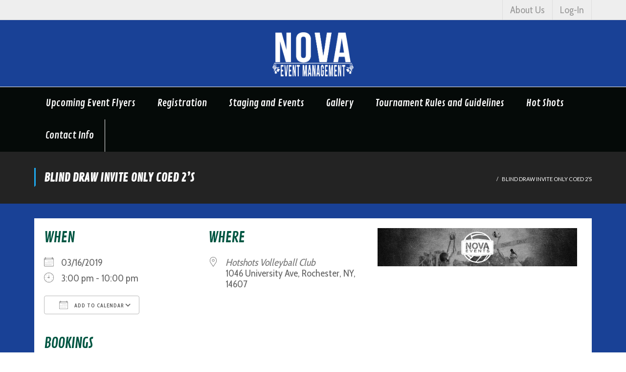

--- FILE ---
content_type: text/html; charset=UTF-8
request_url: https://www.novaeventmanagement.com/events/blind-draw-invite-only-coed-2s-2/
body_size: 18356
content:
<!DOCTYPE html>

<html lang="en-US">
<head>
<meta charset="UTF-8" />
<meta name="viewport" content="width=device-width" />
<link rel="profile" href="//gmpg.org/xfn/11" />
<link rel="pingback" href="https://www.novaeventmanagement.com/xmlrpc.php" />

<title>Blind Draw Invite Only Coed 2&#8217;s &#8211; NOVA Event Management</title>
<meta name='robots' content='max-image-preview:large' />
<link rel='dns-prefetch' href='//platform.twitter.com' />
<link rel='dns-prefetch' href='//dl.dropboxusercontent.com' />
<link rel='dns-prefetch' href='//fonts.googleapis.com' />
<link rel="alternate" type="application/rss+xml" title="NOVA Event Management &raquo; Feed" href="https://www.novaeventmanagement.com/feed/" />
<link rel="alternate" type="application/rss+xml" title="NOVA Event Management &raquo; Comments Feed" href="https://www.novaeventmanagement.com/comments/feed/" />
<!-- This site uses the Google Analytics by MonsterInsights plugin v7.10.0 - Using Analytics tracking - https://www.monsterinsights.com/ -->
<script type="text/javascript" data-cfasync="false">
	var mi_version         = '7.10.0';
	var mi_track_user      = true;
	var mi_no_track_reason = '';
	
	var disableStr = 'ga-disable-UA-76300301-2';

	/* Function to detect opted out users */
	function __gaTrackerIsOptedOut() {
		return document.cookie.indexOf(disableStr + '=true') > -1;
	}

	/* Disable tracking if the opt-out cookie exists. */
	if ( __gaTrackerIsOptedOut() ) {
		window[disableStr] = true;
	}

	/* Opt-out function */
	function __gaTrackerOptout() {
	  document.cookie = disableStr + '=true; expires=Thu, 31 Dec 2099 23:59:59 UTC; path=/';
	  window[disableStr] = true;
	}
	
	if ( mi_track_user ) {
		(function(i,s,o,g,r,a,m){i['GoogleAnalyticsObject']=r;i[r]=i[r]||function(){
			(i[r].q=i[r].q||[]).push(arguments)},i[r].l=1*new Date();a=s.createElement(o),
			m=s.getElementsByTagName(o)[0];a.async=1;a.src=g;m.parentNode.insertBefore(a,m)
		})(window,document,'script','//www.google-analytics.com/analytics.js','__gaTracker');

		__gaTracker('create', 'UA-76300301-2', 'auto');
		__gaTracker('set', 'forceSSL', true);
		__gaTracker('send','pageview');
	} else {
		console.log( "" );
		(function() {
			/* https://developers.google.com/analytics/devguides/collection/analyticsjs/ */
			var noopfn = function() {
				return null;
			};
			var noopnullfn = function() {
				return null;
			};
			var Tracker = function() {
				return null;
			};
			var p = Tracker.prototype;
			p.get = noopfn;
			p.set = noopfn;
			p.send = noopfn;
			var __gaTracker = function() {
				var len = arguments.length;
				if ( len === 0 ) {
					return;
				}
				var f = arguments[len-1];
				if ( typeof f !== 'object' || f === null || typeof f.hitCallback !== 'function' ) {
					console.log( 'Not running function __gaTracker(' + arguments[0] + " ....) because you are not being tracked. " + mi_no_track_reason );
					return;
				}
				try {
					f.hitCallback();
				} catch (ex) {

				}
			};
			__gaTracker.create = function() {
				return new Tracker();
			};
			__gaTracker.getByName = noopnullfn;
			__gaTracker.getAll = function() {
				return [];
			};
			__gaTracker.remove = noopfn;
			window['__gaTracker'] = __gaTracker;
					})();
		}
</script>
<!-- / Google Analytics by MonsterInsights -->
<script type="text/javascript">
/* <![CDATA[ */
window._wpemojiSettings = {"baseUrl":"https:\/\/s.w.org\/images\/core\/emoji\/15.0.3\/72x72\/","ext":".png","svgUrl":"https:\/\/s.w.org\/images\/core\/emoji\/15.0.3\/svg\/","svgExt":".svg","source":{"concatemoji":"https:\/\/www.novaeventmanagement.com\/wp-includes\/js\/wp-emoji-release.min.js?ver=6.6.2"}};
/*! This file is auto-generated */
!function(i,n){var o,s,e;function c(e){try{var t={supportTests:e,timestamp:(new Date).valueOf()};sessionStorage.setItem(o,JSON.stringify(t))}catch(e){}}function p(e,t,n){e.clearRect(0,0,e.canvas.width,e.canvas.height),e.fillText(t,0,0);var t=new Uint32Array(e.getImageData(0,0,e.canvas.width,e.canvas.height).data),r=(e.clearRect(0,0,e.canvas.width,e.canvas.height),e.fillText(n,0,0),new Uint32Array(e.getImageData(0,0,e.canvas.width,e.canvas.height).data));return t.every(function(e,t){return e===r[t]})}function u(e,t,n){switch(t){case"flag":return n(e,"\ud83c\udff3\ufe0f\u200d\u26a7\ufe0f","\ud83c\udff3\ufe0f\u200b\u26a7\ufe0f")?!1:!n(e,"\ud83c\uddfa\ud83c\uddf3","\ud83c\uddfa\u200b\ud83c\uddf3")&&!n(e,"\ud83c\udff4\udb40\udc67\udb40\udc62\udb40\udc65\udb40\udc6e\udb40\udc67\udb40\udc7f","\ud83c\udff4\u200b\udb40\udc67\u200b\udb40\udc62\u200b\udb40\udc65\u200b\udb40\udc6e\u200b\udb40\udc67\u200b\udb40\udc7f");case"emoji":return!n(e,"\ud83d\udc26\u200d\u2b1b","\ud83d\udc26\u200b\u2b1b")}return!1}function f(e,t,n){var r="undefined"!=typeof WorkerGlobalScope&&self instanceof WorkerGlobalScope?new OffscreenCanvas(300,150):i.createElement("canvas"),a=r.getContext("2d",{willReadFrequently:!0}),o=(a.textBaseline="top",a.font="600 32px Arial",{});return e.forEach(function(e){o[e]=t(a,e,n)}),o}function t(e){var t=i.createElement("script");t.src=e,t.defer=!0,i.head.appendChild(t)}"undefined"!=typeof Promise&&(o="wpEmojiSettingsSupports",s=["flag","emoji"],n.supports={everything:!0,everythingExceptFlag:!0},e=new Promise(function(e){i.addEventListener("DOMContentLoaded",e,{once:!0})}),new Promise(function(t){var n=function(){try{var e=JSON.parse(sessionStorage.getItem(o));if("object"==typeof e&&"number"==typeof e.timestamp&&(new Date).valueOf()<e.timestamp+604800&&"object"==typeof e.supportTests)return e.supportTests}catch(e){}return null}();if(!n){if("undefined"!=typeof Worker&&"undefined"!=typeof OffscreenCanvas&&"undefined"!=typeof URL&&URL.createObjectURL&&"undefined"!=typeof Blob)try{var e="postMessage("+f.toString()+"("+[JSON.stringify(s),u.toString(),p.toString()].join(",")+"));",r=new Blob([e],{type:"text/javascript"}),a=new Worker(URL.createObjectURL(r),{name:"wpTestEmojiSupports"});return void(a.onmessage=function(e){c(n=e.data),a.terminate(),t(n)})}catch(e){}c(n=f(s,u,p))}t(n)}).then(function(e){for(var t in e)n.supports[t]=e[t],n.supports.everything=n.supports.everything&&n.supports[t],"flag"!==t&&(n.supports.everythingExceptFlag=n.supports.everythingExceptFlag&&n.supports[t]);n.supports.everythingExceptFlag=n.supports.everythingExceptFlag&&!n.supports.flag,n.DOMReady=!1,n.readyCallback=function(){n.DOMReady=!0}}).then(function(){return e}).then(function(){var e;n.supports.everything||(n.readyCallback(),(e=n.source||{}).concatemoji?t(e.concatemoji):e.wpemoji&&e.twemoji&&(t(e.twemoji),t(e.wpemoji)))}))}((window,document),window._wpemojiSettings);
/* ]]> */
</script>
<style id='wp-emoji-styles-inline-css' type='text/css'>

	img.wp-smiley, img.emoji {
		display: inline !important;
		border: none !important;
		box-shadow: none !important;
		height: 1em !important;
		width: 1em !important;
		margin: 0 0.07em !important;
		vertical-align: -0.1em !important;
		background: none !important;
		padding: 0 !important;
	}
</style>
<link rel='stylesheet' id='wp-block-library-css' href='https://www.novaeventmanagement.com/wp-includes/css/dist/block-library/style.min.css?ver=6.6.2' type='text/css' media='all' />
<style id='classic-theme-styles-inline-css' type='text/css'>
/*! This file is auto-generated */
.wp-block-button__link{color:#fff;background-color:#32373c;border-radius:9999px;box-shadow:none;text-decoration:none;padding:calc(.667em + 2px) calc(1.333em + 2px);font-size:1.125em}.wp-block-file__button{background:#32373c;color:#fff;text-decoration:none}
</style>
<style id='global-styles-inline-css' type='text/css'>
:root{--wp--preset--aspect-ratio--square: 1;--wp--preset--aspect-ratio--4-3: 4/3;--wp--preset--aspect-ratio--3-4: 3/4;--wp--preset--aspect-ratio--3-2: 3/2;--wp--preset--aspect-ratio--2-3: 2/3;--wp--preset--aspect-ratio--16-9: 16/9;--wp--preset--aspect-ratio--9-16: 9/16;--wp--preset--color--black: #000000;--wp--preset--color--cyan-bluish-gray: #abb8c3;--wp--preset--color--white: #ffffff;--wp--preset--color--pale-pink: #f78da7;--wp--preset--color--vivid-red: #cf2e2e;--wp--preset--color--luminous-vivid-orange: #ff6900;--wp--preset--color--luminous-vivid-amber: #fcb900;--wp--preset--color--light-green-cyan: #7bdcb5;--wp--preset--color--vivid-green-cyan: #00d084;--wp--preset--color--pale-cyan-blue: #8ed1fc;--wp--preset--color--vivid-cyan-blue: #0693e3;--wp--preset--color--vivid-purple: #9b51e0;--wp--preset--gradient--vivid-cyan-blue-to-vivid-purple: linear-gradient(135deg,rgba(6,147,227,1) 0%,rgb(155,81,224) 100%);--wp--preset--gradient--light-green-cyan-to-vivid-green-cyan: linear-gradient(135deg,rgb(122,220,180) 0%,rgb(0,208,130) 100%);--wp--preset--gradient--luminous-vivid-amber-to-luminous-vivid-orange: linear-gradient(135deg,rgba(252,185,0,1) 0%,rgba(255,105,0,1) 100%);--wp--preset--gradient--luminous-vivid-orange-to-vivid-red: linear-gradient(135deg,rgba(255,105,0,1) 0%,rgb(207,46,46) 100%);--wp--preset--gradient--very-light-gray-to-cyan-bluish-gray: linear-gradient(135deg,rgb(238,238,238) 0%,rgb(169,184,195) 100%);--wp--preset--gradient--cool-to-warm-spectrum: linear-gradient(135deg,rgb(74,234,220) 0%,rgb(151,120,209) 20%,rgb(207,42,186) 40%,rgb(238,44,130) 60%,rgb(251,105,98) 80%,rgb(254,248,76) 100%);--wp--preset--gradient--blush-light-purple: linear-gradient(135deg,rgb(255,206,236) 0%,rgb(152,150,240) 100%);--wp--preset--gradient--blush-bordeaux: linear-gradient(135deg,rgb(254,205,165) 0%,rgb(254,45,45) 50%,rgb(107,0,62) 100%);--wp--preset--gradient--luminous-dusk: linear-gradient(135deg,rgb(255,203,112) 0%,rgb(199,81,192) 50%,rgb(65,88,208) 100%);--wp--preset--gradient--pale-ocean: linear-gradient(135deg,rgb(255,245,203) 0%,rgb(182,227,212) 50%,rgb(51,167,181) 100%);--wp--preset--gradient--electric-grass: linear-gradient(135deg,rgb(202,248,128) 0%,rgb(113,206,126) 100%);--wp--preset--gradient--midnight: linear-gradient(135deg,rgb(2,3,129) 0%,rgb(40,116,252) 100%);--wp--preset--font-size--small: 13px;--wp--preset--font-size--medium: 20px;--wp--preset--font-size--large: 36px;--wp--preset--font-size--x-large: 42px;--wp--preset--spacing--20: 0.44rem;--wp--preset--spacing--30: 0.67rem;--wp--preset--spacing--40: 1rem;--wp--preset--spacing--50: 1.5rem;--wp--preset--spacing--60: 2.25rem;--wp--preset--spacing--70: 3.38rem;--wp--preset--spacing--80: 5.06rem;--wp--preset--shadow--natural: 6px 6px 9px rgba(0, 0, 0, 0.2);--wp--preset--shadow--deep: 12px 12px 50px rgba(0, 0, 0, 0.4);--wp--preset--shadow--sharp: 6px 6px 0px rgba(0, 0, 0, 0.2);--wp--preset--shadow--outlined: 6px 6px 0px -3px rgba(255, 255, 255, 1), 6px 6px rgba(0, 0, 0, 1);--wp--preset--shadow--crisp: 6px 6px 0px rgba(0, 0, 0, 1);}:where(.is-layout-flex){gap: 0.5em;}:where(.is-layout-grid){gap: 0.5em;}body .is-layout-flex{display: flex;}.is-layout-flex{flex-wrap: wrap;align-items: center;}.is-layout-flex > :is(*, div){margin: 0;}body .is-layout-grid{display: grid;}.is-layout-grid > :is(*, div){margin: 0;}:where(.wp-block-columns.is-layout-flex){gap: 2em;}:where(.wp-block-columns.is-layout-grid){gap: 2em;}:where(.wp-block-post-template.is-layout-flex){gap: 1.25em;}:where(.wp-block-post-template.is-layout-grid){gap: 1.25em;}.has-black-color{color: var(--wp--preset--color--black) !important;}.has-cyan-bluish-gray-color{color: var(--wp--preset--color--cyan-bluish-gray) !important;}.has-white-color{color: var(--wp--preset--color--white) !important;}.has-pale-pink-color{color: var(--wp--preset--color--pale-pink) !important;}.has-vivid-red-color{color: var(--wp--preset--color--vivid-red) !important;}.has-luminous-vivid-orange-color{color: var(--wp--preset--color--luminous-vivid-orange) !important;}.has-luminous-vivid-amber-color{color: var(--wp--preset--color--luminous-vivid-amber) !important;}.has-light-green-cyan-color{color: var(--wp--preset--color--light-green-cyan) !important;}.has-vivid-green-cyan-color{color: var(--wp--preset--color--vivid-green-cyan) !important;}.has-pale-cyan-blue-color{color: var(--wp--preset--color--pale-cyan-blue) !important;}.has-vivid-cyan-blue-color{color: var(--wp--preset--color--vivid-cyan-blue) !important;}.has-vivid-purple-color{color: var(--wp--preset--color--vivid-purple) !important;}.has-black-background-color{background-color: var(--wp--preset--color--black) !important;}.has-cyan-bluish-gray-background-color{background-color: var(--wp--preset--color--cyan-bluish-gray) !important;}.has-white-background-color{background-color: var(--wp--preset--color--white) !important;}.has-pale-pink-background-color{background-color: var(--wp--preset--color--pale-pink) !important;}.has-vivid-red-background-color{background-color: var(--wp--preset--color--vivid-red) !important;}.has-luminous-vivid-orange-background-color{background-color: var(--wp--preset--color--luminous-vivid-orange) !important;}.has-luminous-vivid-amber-background-color{background-color: var(--wp--preset--color--luminous-vivid-amber) !important;}.has-light-green-cyan-background-color{background-color: var(--wp--preset--color--light-green-cyan) !important;}.has-vivid-green-cyan-background-color{background-color: var(--wp--preset--color--vivid-green-cyan) !important;}.has-pale-cyan-blue-background-color{background-color: var(--wp--preset--color--pale-cyan-blue) !important;}.has-vivid-cyan-blue-background-color{background-color: var(--wp--preset--color--vivid-cyan-blue) !important;}.has-vivid-purple-background-color{background-color: var(--wp--preset--color--vivid-purple) !important;}.has-black-border-color{border-color: var(--wp--preset--color--black) !important;}.has-cyan-bluish-gray-border-color{border-color: var(--wp--preset--color--cyan-bluish-gray) !important;}.has-white-border-color{border-color: var(--wp--preset--color--white) !important;}.has-pale-pink-border-color{border-color: var(--wp--preset--color--pale-pink) !important;}.has-vivid-red-border-color{border-color: var(--wp--preset--color--vivid-red) !important;}.has-luminous-vivid-orange-border-color{border-color: var(--wp--preset--color--luminous-vivid-orange) !important;}.has-luminous-vivid-amber-border-color{border-color: var(--wp--preset--color--luminous-vivid-amber) !important;}.has-light-green-cyan-border-color{border-color: var(--wp--preset--color--light-green-cyan) !important;}.has-vivid-green-cyan-border-color{border-color: var(--wp--preset--color--vivid-green-cyan) !important;}.has-pale-cyan-blue-border-color{border-color: var(--wp--preset--color--pale-cyan-blue) !important;}.has-vivid-cyan-blue-border-color{border-color: var(--wp--preset--color--vivid-cyan-blue) !important;}.has-vivid-purple-border-color{border-color: var(--wp--preset--color--vivid-purple) !important;}.has-vivid-cyan-blue-to-vivid-purple-gradient-background{background: var(--wp--preset--gradient--vivid-cyan-blue-to-vivid-purple) !important;}.has-light-green-cyan-to-vivid-green-cyan-gradient-background{background: var(--wp--preset--gradient--light-green-cyan-to-vivid-green-cyan) !important;}.has-luminous-vivid-amber-to-luminous-vivid-orange-gradient-background{background: var(--wp--preset--gradient--luminous-vivid-amber-to-luminous-vivid-orange) !important;}.has-luminous-vivid-orange-to-vivid-red-gradient-background{background: var(--wp--preset--gradient--luminous-vivid-orange-to-vivid-red) !important;}.has-very-light-gray-to-cyan-bluish-gray-gradient-background{background: var(--wp--preset--gradient--very-light-gray-to-cyan-bluish-gray) !important;}.has-cool-to-warm-spectrum-gradient-background{background: var(--wp--preset--gradient--cool-to-warm-spectrum) !important;}.has-blush-light-purple-gradient-background{background: var(--wp--preset--gradient--blush-light-purple) !important;}.has-blush-bordeaux-gradient-background{background: var(--wp--preset--gradient--blush-bordeaux) !important;}.has-luminous-dusk-gradient-background{background: var(--wp--preset--gradient--luminous-dusk) !important;}.has-pale-ocean-gradient-background{background: var(--wp--preset--gradient--pale-ocean) !important;}.has-electric-grass-gradient-background{background: var(--wp--preset--gradient--electric-grass) !important;}.has-midnight-gradient-background{background: var(--wp--preset--gradient--midnight) !important;}.has-small-font-size{font-size: var(--wp--preset--font-size--small) !important;}.has-medium-font-size{font-size: var(--wp--preset--font-size--medium) !important;}.has-large-font-size{font-size: var(--wp--preset--font-size--large) !important;}.has-x-large-font-size{font-size: var(--wp--preset--font-size--x-large) !important;}
:where(.wp-block-post-template.is-layout-flex){gap: 1.25em;}:where(.wp-block-post-template.is-layout-grid){gap: 1.25em;}
:where(.wp-block-columns.is-layout-flex){gap: 2em;}:where(.wp-block-columns.is-layout-grid){gap: 2em;}
:root :where(.wp-block-pullquote){font-size: 1.5em;line-height: 1.6;}
</style>
<link rel='stylesheet' id='events-manager-css' href='https://www.novaeventmanagement.com/wp-content/plugins/events-manager/includes/css/events-manager.min.css?ver=7.0.4' type='text/css' media='all' />
<style id='events-manager-inline-css' type='text/css'>
body .em { --font-family : inherit; --font-weight : inherit; --font-size : 1em; --line-height : inherit; }
</style>
<link rel='stylesheet' id='events-manager-pro-css' href='https://www.novaeventmanagement.com/wp-content/plugins/events-manager-pro/includes/css/events-manager-pro.css?ver=3.6.2' type='text/css' media='all' />
<link rel='stylesheet' id='thinkup-google-fonts-css' href='//fonts.googleapis.com/css?family=Lato%3A300%2C400%2C600%2C700&#038;subset=latin%2Clatin-ext' type='text/css' media='all' />
<link rel='stylesheet' id='prettyPhoto-css' href='https://www.novaeventmanagement.com/wp-content/themes/Melos_Pro-2/lib/extentions/prettyPhoto/css/prettyPhoto.css?ver=3.1.6' type='text/css' media='all' />
<link rel='stylesheet' id='thinkup-bootstrap-css' href='https://www.novaeventmanagement.com/wp-content/themes/Melos_Pro-2/lib/extentions/bootstrap/css/bootstrap.min.css?ver=2.3.2' type='text/css' media='all' />
<link rel='stylesheet' id='dashicons-css' href='https://www.novaeventmanagement.com/wp-includes/css/dashicons.min.css?ver=6.6.2' type='text/css' media='all' />
<link rel='stylesheet' id='font-awesome-css' href='https://www.novaeventmanagement.com/wp-content/themes/Melos_Pro-2/lib/extentions/font-awesome/css/font-awesome.min.css?ver=4.7.0' type='text/css' media='all' />
<link rel='stylesheet' id='thinkup-shortcodes-css' href='https://www.novaeventmanagement.com/wp-content/themes/Melos_Pro-2/styles/style-shortcodes.css?ver=1.5.2' type='text/css' media='all' />
<link rel='stylesheet' id='thinkup-style-css' href='https://www.novaeventmanagement.com/wp-content/themes/Melos_Pro-2/style.css?ver=1.5.2' type='text/css' media='all' />
<link rel='stylesheet' id='thinkup-portfolio-css' href='https://www.novaeventmanagement.com/wp-content/themes/Melos_Pro-2/styles/style-portfolio.css?ver=1.5.2' type='text/css' media='all' />
<link rel='stylesheet' id='popup-maker-site-css' href='//www.novaeventmanagement.com/wp-content/uploads/pum/pum-site-styles.css?generated=1642309415&#038;ver=1.9.1' type='text/css' media='all' />
<link rel='stylesheet' id='thinkup-responsive-css' href='https://www.novaeventmanagement.com/wp-content/themes/Melos_Pro-2/styles/style-responsive.css?ver=1.5.2' type='text/css' media='all' />
<link rel='stylesheet' id='thinkup-style-business-css' href='https://www.novaeventmanagement.com/wp-content/themes/Melos_Pro-2/styles/skin/business/style.css?ver=1.5.2' type='text/css' media='all' />
<script type="text/javascript" id="monsterinsights-frontend-script-js-extra">
/* <![CDATA[ */
var monsterinsights_frontend = {"js_events_tracking":"true","download_extensions":"doc,pdf,ppt,zip,xls,docx,pptx,xlsx","inbound_paths":"[]","home_url":"https:\/\/www.novaeventmanagement.com","hash_tracking":"false"};
/* ]]> */
</script>
<script type="text/javascript" src="https://www.novaeventmanagement.com/wp-content/plugins/google-analytics-for-wordpress/assets/js/frontend.min.js?ver=7.10.0" id="monsterinsights-frontend-script-js"></script>
<script type="text/javascript" src="https://www.novaeventmanagement.com/wp-includes/js/jquery/jquery.min.js?ver=3.7.1" id="jquery-core-js"></script>
<script type="text/javascript" src="https://www.novaeventmanagement.com/wp-includes/js/jquery/jquery-migrate.min.js?ver=3.4.1" id="jquery-migrate-js"></script>
<script type="text/javascript" src="https://www.novaeventmanagement.com/wp-includes/js/jquery/ui/core.min.js?ver=1.13.3" id="jquery-ui-core-js"></script>
<script type="text/javascript" src="https://www.novaeventmanagement.com/wp-includes/js/jquery/ui/mouse.min.js?ver=1.13.3" id="jquery-ui-mouse-js"></script>
<script type="text/javascript" src="https://www.novaeventmanagement.com/wp-includes/js/jquery/ui/sortable.min.js?ver=1.13.3" id="jquery-ui-sortable-js"></script>
<script type="text/javascript" src="https://www.novaeventmanagement.com/wp-includes/js/jquery/ui/datepicker.min.js?ver=1.13.3" id="jquery-ui-datepicker-js"></script>
<script type="text/javascript" id="jquery-ui-datepicker-js-after">
/* <![CDATA[ */
jQuery(function(jQuery){jQuery.datepicker.setDefaults({"closeText":"Close","currentText":"Today","monthNames":["January","February","March","April","May","June","July","August","September","October","November","December"],"monthNamesShort":["Jan","Feb","Mar","Apr","May","Jun","Jul","Aug","Sep","Oct","Nov","Dec"],"nextText":"Next","prevText":"Previous","dayNames":["Sunday","Monday","Tuesday","Wednesday","Thursday","Friday","Saturday"],"dayNamesShort":["Sun","Mon","Tue","Wed","Thu","Fri","Sat"],"dayNamesMin":["S","M","T","W","T","F","S"],"dateFormat":"MM d, yy","firstDay":1,"isRTL":false});});
/* ]]> */
</script>
<script type="text/javascript" src="https://www.novaeventmanagement.com/wp-includes/js/jquery/ui/resizable.min.js?ver=1.13.3" id="jquery-ui-resizable-js"></script>
<script type="text/javascript" src="https://www.novaeventmanagement.com/wp-includes/js/jquery/ui/draggable.min.js?ver=1.13.3" id="jquery-ui-draggable-js"></script>
<script type="text/javascript" src="https://www.novaeventmanagement.com/wp-includes/js/jquery/ui/controlgroup.min.js?ver=1.13.3" id="jquery-ui-controlgroup-js"></script>
<script type="text/javascript" src="https://www.novaeventmanagement.com/wp-includes/js/jquery/ui/checkboxradio.min.js?ver=1.13.3" id="jquery-ui-checkboxradio-js"></script>
<script type="text/javascript" src="https://www.novaeventmanagement.com/wp-includes/js/jquery/ui/button.min.js?ver=1.13.3" id="jquery-ui-button-js"></script>
<script type="text/javascript" src="https://www.novaeventmanagement.com/wp-includes/js/jquery/ui/dialog.min.js?ver=1.13.3" id="jquery-ui-dialog-js"></script>
<script type="text/javascript" id="events-manager-js-extra">
/* <![CDATA[ */
var EM = {"ajaxurl":"https:\/\/www.novaeventmanagement.com\/wp-admin\/admin-ajax.php","locationajaxurl":"https:\/\/www.novaeventmanagement.com\/wp-admin\/admin-ajax.php?action=locations_search","firstDay":"1","locale":"en","dateFormat":"yy-mm-dd","ui_css":"https:\/\/www.novaeventmanagement.com\/wp-content\/plugins\/events-manager\/includes\/css\/jquery-ui\/build.min.css","show24hours":"0","is_ssl":"1","autocomplete_limit":"10","calendar":{"breakpoints":{"small":560,"medium":908,"large":false}},"phone":"","datepicker":{"format":"m\/d\/Y"},"search":{"breakpoints":{"small":650,"medium":850,"full":false}},"url":"https:\/\/www.novaeventmanagement.com\/wp-content\/plugins\/events-manager","assets":{"input.em-uploader":{"js":{"em-uploader":{"url":"https:\/\/www.novaeventmanagement.com\/wp-content\/plugins\/events-manager\/includes\/js\/em-uploader.js?v=7.0.4","event":"em_uploader_ready"}}},".em-recurrence-sets, .em-timezone":{"js":{"luxon":{"url":"luxon\/luxon.js?v=7.0.4","event":"em_luxon_ready"}}},".em-booking-form, #em-booking-form, .em-booking-recurring, .em-event-booking-form":{"js":{"attendee-forms":{"url":"https:\/\/www.novaeventmanagement.com\/wp-content\/plugins\/events-manager-pro\/add-ons\/bookings-form\/attendee-forms.js?v=3.6.2","requires":"em-bookings"},"em-bookings":{"url":"https:\/\/www.novaeventmanagement.com\/wp-content\/plugins\/events-manager\/includes\/js\/bookingsform.js?v=7.0.4","event":"em_booking_form_js_loaded"},"em-coupons":{"url":"https:\/\/www.novaeventmanagement.com\/wp-content\/plugins\/events-manager-pro\/add-ons\/coupons\/coupons.js?v=3.6.2","requires":"em-bookings"}},"css":{"em-coupons":"https:\/\/www.novaeventmanagement.com\/wp-content\/plugins\/events-manager-pro\/add-ons\/coupons\/coupons.min.css?v=3.6.2"}},".em-cart-coupons-form":{"js":{"em-coupons-cart":{"url":"https:\/\/www.novaeventmanagement.com\/wp-content\/plugins\/events-manager-pro\/add-ons\/coupons\/coupons-cart.js?v=3.6.2","event":"em_timepicker_ready"}},"css":{"em-coupons":"https:\/\/www.novaeventmanagement.com\/wp-content\/plugins\/events-manager-pro\/add-ons\/coupons\/coupons.min.css?v=3.6.2"}}},"cached":"","google_maps_api":"AIzaSyCvpmOegFJj9TbsPNn9uwH_5dAVmXv0jbI","bookingInProgress":"Please wait while the booking is being submitted.","tickets_save":"Save Ticket","bookingajaxurl":"https:\/\/www.novaeventmanagement.com\/wp-admin\/admin-ajax.php","bookings_export_save":"Export Bookings","bookings_settings_save":"Save Settings","booking_delete":"Are you sure you want to delete?","booking_offset":"30","bookings":{"submit_button":{"text":{"default":"https:\/\/www.novaeventmanagement.com\/wp-content\/uploads\/2021\/05\/button_submit-booking.png","free":"https:\/\/www.novaeventmanagement.com\/wp-content\/uploads\/2021\/05\/button_submit-booking.png","payment":"https:\/\/www.novaeventmanagement.com\/wp-content\/uploads\/2021\/05\/button_submit-booking.png","processing":"Processing ..."}},"update_listener":""},"bb_full":"Sold Out","bb_book":"Book Now","bb_booking":"Booking...","bb_booked":"Booking Submitted","bb_error":"Booking Error. Try again?","bb_cancel":"Cancel","bb_canceling":"Canceling...","bb_cancelled":"Cancelled","bb_cancel_error":"Cancellation Error. Try again?","txt_search":"Search","txt_searching":"Searching...","txt_loading":"Loading...","cache":"","api_nonce":"6cc457a026","attendance_api_url":"https:\/\/www.novaeventmanagement.com\/wp-json\/events-manager\/v1\/attendance"};
/* ]]> */
</script>
<script type="text/javascript" src="https://www.novaeventmanagement.com/wp-content/plugins/events-manager/includes/js/events-manager.js?ver=7.0.4" id="events-manager-js"></script>
<script type="text/javascript" src="https://www.novaeventmanagement.com/wp-content/plugins/events-manager-pro/includes/js/events-manager-pro.js?ver=3.6.2" id="events-manager-pro-js"></script>
<script type="text/javascript" src="//platform.twitter.com/widgets.js?ver%5B0%5D=jquery" id="thinkup-shortcode-twittertweet-js"></script>
<script type="text/javascript" src="https://www.novaeventmanagement.com/wp-content/themes/Melos_Pro-2/lib/scripts/plugins/sticky/jquery.sticky.js?ver=true" id="sticky-js"></script>
<script type="text/javascript" src="https://www.novaeventmanagement.com/wp-content/themes/Melos_Pro-2/lib/scripts/plugins/videoBG/jquery.videoBG.js?ver=0.2" id="videobg-js"></script>
<script type="text/javascript" id="tweetscroll-js-extra">
/* <![CDATA[ */
var PiTweetScroll = {"ajaxrequests":"https:\/\/www.novaeventmanagement.com\/wp-admin\/admin-ajax.php"};
/* ]]> */
</script>
<script type="text/javascript" src="https://www.novaeventmanagement.com/wp-content/themes/Melos_Pro-2/lib/widgets/twitterfeed/js/jquery.tweetscroll.js?ver=6.6.2" id="tweetscroll-js"></script>
<link rel="https://api.w.org/" href="https://www.novaeventmanagement.com/wp-json/" /><link rel="EditURI" type="application/rsd+xml" title="RSD" href="https://www.novaeventmanagement.com/xmlrpc.php?rsd" />
<meta name="generator" content="WordPress 6.6.2" />
<link rel="canonical" href="https://www.novaeventmanagement.com/events/blind-draw-invite-only-coed-2s-2/" />
<link rel='shortlink' href='https://www.novaeventmanagement.com/?p=1673' />
<link rel="alternate" title="oEmbed (JSON)" type="application/json+oembed" href="https://www.novaeventmanagement.com/wp-json/oembed/1.0/embed?url=https%3A%2F%2Fwww.novaeventmanagement.com%2Fevents%2Fblind-draw-invite-only-coed-2s-2%2F" />
<link rel="alternate" title="oEmbed (XML)" type="text/xml+oembed" href="https://www.novaeventmanagement.com/wp-json/oembed/1.0/embed?url=https%3A%2F%2Fwww.novaeventmanagement.com%2Fevents%2Fblind-draw-invite-only-coed-2s-2%2F&#038;format=xml" />
<script type='text/javascript'>
var tminusnow = '{"now":"1\/31\/2026 19:23:05"}';
</script>
<link href="//fonts.googleapis.com/css?family=Cabin+Condensed:300,400,600,700|Contrail+One:300,400,600,700|Cabin+Condensed:300,400,600,700|Contrail+One:300,400,600,700|Cabin+Condensed:300,400,600,700|" rel="stylesheet" type="text/css">
<style type="text/css">
#content, #content button, #content input, #content select, #content textarea { font-family:Cabin Condensed}
#introaction-core, #introaction-core button, #introaction-core input, #introaction-core select, #introaction-core textarea { font-family:Cabin Condensed}
#outroaction-core, #outroaction-core button, #outroaction-core input, #outroaction-core select, #outroaction-core textarea { font-family:Cabin Condensed}
h1, h2, h3, h4, h5, h6 { font-family:Contrail One}
#content h1, #content h2, #content h3, #content h4, #content h5, #content h6 { font-family:Contrail One}
#intro-core h1, #intro-core h2, #intro-core h3, #intro-core h4, #intro-core h5, #intro-core h6 { font-family:Contrail One}
#introaction-core h1, #introaction-core h2, #introaction-core h3, #introaction-core h4, #introaction-core h5, #introaction-core h6 { font-family:Contrail One}
#outroaction-core h1, #outroaction-core h2, #outroaction-core h3, #outroaction-core h4, #outroaction-core h5, #outroaction-core h6 { font-family:Contrail One}
#pre-header .header-links li a, #pre-header-social li.message, #pre-header-search input { font-family:Cabin Condensed}
#header li a, #header-sticky li a, #header-social li.message, #header-search input { font-family:Contrail One}
#slider .featured-excerpt span, #slider .featured-link a { font-family:Cabin Condensed}
</style><style type="text/css">
#content, #content button, #content input, #content select, #content textarea { font-size:20px}
#introaction-core, #introaction-core button, #introaction-core input, #introaction-core select, #introaction-core textarea { font-size:20px}
#outroaction-core, #outroaction-core button, #outroaction-core input, #outroaction-core select, #outroaction-core textarea { font-size:20px}
h1, #content h1,#introaction-core h1, #outroaction-core h1 { font-size:23px}
h2, #content h2,#introaction-core h2, #outroaction-core h2 { font-size:15px}
#pre-header #pre-header-core .menu > li > a, #pre-header-social li, #pre-header-social li a, #pre-header-search input { font-size:20px}
#header #header-core .menu > li > a, #header-responsive li a { font-size:20px}
#header #header-core .sub-menu a { font-size:15px}
</style>
<style type="text/css">
a,
#pre-header .header-links i,
.pre-header-style2 #pre-header .header-links a:hover,
#header .header-links .sub-menu a:hover,
#header .header-links .sub-menu .current-menu-item a,
#header-sticky .header-links .sub-menu a:hover,
#header-sticky .header-links .sub-menu .current-menu-item a,
#slider .rslides-content.style4 .featured-title span,
.thinkupslider-sc .rslides-content.style4 .featured-title span,
#slider .rslides-content.style4 .featured-excerpt span i,
.thinkupslider-sc .rslides-content.style4 .featured-excerpt span i,
#slider .rslides-content.style5 .featured-link a,
.thinkupslider-sc .rslides-content.style5 .featured-link a,
#slider .rslides-content.style5 .featured-link a:hover,
.thinkupslider-sc .rslides-content.style5 .featured-link a:hover,
#slider .rslides-content.style7 .featured-title span,
.thinkupslider-sc .rslides-content.style7 .featured-title span,
#intro #breadcrumbs a,
.themebutton4,
.themebutton4:hover,
#footer-core a,
#footer-core .widget li > a:before,
#sub-footer a,
#footer-menu a:hover,
.widget li a:hover,
.widget li > a:hover:before,
.widget_rss li a,
.widget_tag_cloud a:hover,
.thinkup_widget_categories li a:hover,
.thinkup_widget_recentcomments .quote:before,
#sidebar .thinkup_widget_twitterfeed a,
.blog-article .blog-title a:hover,
.blog-article .entry-meta a:hover,
.single .entry-meta a:hover,
#author-title a:hover,
.comment-author a:hover,
.comment-meta a:hover,
.page-template-template-archive-php #main-core a:hover,
.page-template-template-sitemap-php #main-core a:hover,
.team-social li a:hover,
.testimonial-name h3 a:hover,
.testimonial-position,
.sc-carousel .entry-content h4 a:hover,
ul.iconfont i,
.pricing-table i,
.pricing-table .pricing-title,
.pricing-table .pricing-price,
.accordion.style2 .accordion-heading .accordion-toggle,
.sc-carousel.carousel-portfolio .entry-content h4 a:hover,
.carousel-team.style2 .entry-content h5,
.iconfull.style1 .iconimage a:hover i,
.iconfull.style1 .iconimage i.fa-inverse,
.iconfull.style2 .iconimage a:hover i,
.iconfull.style2 .iconimage i.fa-inverse {
	color: transparent;
}
.nav-previous a:hover,
.nav-next a:hover,
.pag li a:hover,
.pag li.current span,
#header .menu > li.menu-hover > a,
#header .menu > li.current-menu-item > a,
#header .menu > li.current-menu-ancestor > a,
#header .menu > li > a:hover,
#header-sticky .menu > li.menu-hover > a,
#header-sticky .menu > li.current-menu-item > a,
#header-sticky .menu > li.current-menu-ancestor > a,
#header-sticky .menu > li > a:hover,
#slider .featured-link a,
.thinkupslider-sc .featured-link a,
#slider .rslides-content.style2 .featured-link a,
.thinkupslider-sc .rslides-content.style2 .featured-link a,
#slider .rslides-content.style4 .featured-link a,
.thinkupslider-sc .rslides-content.style4 .featured-link a,
#slider .rslides-content.style6 .featured-link a:hover,
.thinkupslider-sc .rslides-content.style6 .featured-link a:hover,
#slider .rslides-content.style7 .featured-link a:hover,
.thinkupslider-sc .rslides-content.style7 .featured-link a:hover,
.themebutton,
button,
html input[type="button"],
input[type="reset"],
input[type="submit"],
.themebutton2:hover,
.themebutton3,
#scrollUp:hover:after,
.thinkup_widget_childmenu li a.active,
.thinkup_widget_childmenu li a:hover,
#sidebar .thinkup_widget_tabs li.active h3.widget-title,
#sidebar .thinkup_widget_tagscloud a,
#footer .thinkup_widget_tagscloud a:hover,
.blog-icon i:hover,
.blog-thumb .image-overlay,
.page-template-template-contact-php #main .wpcf7-form input[type="submit"],
.sc-carousel a.prev:hover,
.sc-carousel a.next:hover,
.sc-carousel .entry-header .image-overlay-inner,
.sc-postitem .entry-header .image-overlay-inner,
.sc-grid .entry-header .image-overlay-inner,
.sc-lightbox .image-overlay-inner,
.pricing-table.style2,
.tabs.style2 .nav-tabs .active a,
.tabs.style2 .nav-tabs a:hover,
.accordion.style2 .accordion-toggle:before,
.carousel-team.style1 .team-social .envelope a,
.sc-carousel.carousel-testimonial.sc-postitem.style1 .entry-content:before,
.progress.progress-basic .bar-danger,
.panel-grid-cell #introaction .style1,
.panel-grid-cell #introaction .style2,
.panel-grid-cell #introaction .style4:hover,
.panel-grid-cell #introaction .style6:hover,
.carousel-portfolio-builder.style2 .sc-carousel.carousel-portfolio a.prev:hover,
.carousel-portfolio-builder.style2 .sc-carousel.carousel-portfolio a.next:hover,
.carousel-portfolio-builder.style2 .sc-carousel-button:hover,
.services-builder.style2 .iconimage a:hover i,
.services-builder.style2 .iconimage i.fa-inverse,
.services-builder.style3 .iconimage.style2,
.services-builder.style3 .iconmain.style2 h3 {
	background: transparent;
}
.progress .bar-danger {
	background-color: transparent;
}
#slider .featured-link a,
.thinkupslider-sc .featured-link a,
#slider .rslides-content.style2 .featured-link a,
.thinkupslider-sc .rslides-content.style2 .featured-link a,
#slider .rslides-content.style4 .featured-link a,
.thinkupslider-sc .rslides-content.style4 .featured-link a,
.themebutton4,
.thinkup_widget_categories li a:hover span.cat-count,
#footer .popular-posts:hover img,
#footer .recent-comments:hover img,
#footer .recent-posts:hover img,
#footer .thinkup_widget_tagscloud a:hover,
.team-social li a:hover,
.pricing-table.style2 .pricing-link a,
.carousel-team.style2 .team-thumb:hover img,
.sc-carousel.carousel-testimonial.style1 .testimonial-thumb .selected img,
.iconfull.style1 .iconimage a:hover i,
.iconfull.style1 .iconimage i.fa-inverse,
.iconfull.style2 .iconimage a:hover i,
.iconfull.style2 .iconimage i.fa-inverse,
.carousel-portfolio-builder.style2 .sc-carousel.carousel-portfolio a.prev:hover,
.carousel-portfolio-builder.style2 .sc-carousel.carousel-portfolio a.next:hover,
.carousel-portfolio-builder.style2 .sc-carousel-button:hover,
.services-builder.style2 .iconimage a:hover,
.services-builder.style2 .iconimage.style2 a {
	border-color: transparent;
}
blockquote, q,
blockquote.style2, q.style2 {
	border-left-color: transparent;
}
#introaction-core,
#outroaction-core,
#sidebar .widget,
.sc-action-core,
.sc-carousel.carousel-testimonial.sc-postitem.style1 .testimonial-thumb:before {
	border-top-color: transparent;
}
#intro .page-title:after,
.accordion.style2 .accordion-heading .accordion-toggle,
.sc-carousel.carousel-testimonial.style1 .testimonial-thumb .selected:before {
	border-bottom-color: transparent;
}
.product .price,
.product .price ins,
.tax-product_tag .products .added_to_cart:hover,
.tax-product_cat .products .added_to_cart:hover,
.post-type-archive-product .products .added_to_cart:hover,
.single-product .entry-summary .price,
.single-product .woocommerce-product-rating a:hover,
.woocommerce-checkout .payment_method_paypal .about_paypal:hover,
#myaccount-tabs .nav-tabs > li > a:hover,
#myaccount-tabs .nav-tabs > li.active > a {
	color: transparent;
}
.woo-meta a,
.woocommerce div.product div.images .woocommerce-product-gallery__trigger,
.woocommerce .onsale,
.select2-results .select2-highlighted,
.tax-product_tag .products .added_to_cart,
.tax-product_cat .products .added_to_cart,
.post-type-archive-product .products .added_to_cart,
.single-product .variations .value label:hover,
.single-product .variations .value input[type=radio]:checked + label {
	background: transparent;
}
@media only screen and (max-width: 568px) {
	#thinkupshortcodestabswoo.tabs .nav-tabs > li > a:hover,
	#thinkupshortcodestabswoo.tabs .nav-tabs > .active > a,
	#thinkupshortcodestabswoo.tabs .nav-tabs > .active > a:hover,
	#thinkupshortcodestabswoo.tabs .nav-tabs > .active > a:focus {
		background: transparent;
	}
}
.single-product .variations .value label:hover,
.single-product .variations .value input[type=radio]:checked + label {
	border-color: transparent;
}
#portfolio-options.style2 #filter.portfolio-filter li a:hover,
#portfolio-options.style2 #filter.portfolio-filter li a.selected,
.port-title a:hover {
	color: transparent;
}
#filter.portfolio-filter li a:hover,
#filter.portfolio-filter li a.selected {
	background: transparent;
}
#portfolio-options.style2 #filter.portfolio-filter li a:hover,
#portfolio-options.style2 #filter.portfolio-filter li a.selected {
	border-color: transparent;
}
@media only screen and (max-width: 568px) {
	#portfolio-options.style2 #filter.portfolio-filter li a:hover, 
	#portfolio-options.style2 #filter.portfolio-filter li a.selected {
		background: transparent;
	}
}
.blog-thumb .image-overlay,
.sc-carousel .entry-header .image-overlay-inner,
.sc-postitem .entry-header .image-overlay-inner,
.sc-grid .entry-header .image-overlay-inner,
.sc-lightbox .image-overlay-inner {
	background: rgba( 0, 10, 0, 0.9 );
}
</style>
<style>#body-core {background: #194196;}#introaction-core h1, #introaction-core h2, #introaction-core h3, #introaction-core h4, #introaction-core h5, #introaction-core h6,#outroaction-core h1, #outroaction-core h2, #outroaction-core h3, #outroaction-core h4, #outroaction-core h5, #outroaction-core h6,#content h1, #content h2, #content h3, #content h4, #content h5, #content h6 {color: #005642;}body,button,input,select,textarea,.action-teaser {color: #7b9694;}#content a {color: #85bed1;}#content a:hover {color: #95c693;}#header,#header-sticky {background: #050a08;border-bottom-color: #050a08 !important;}#header .menu > li > a span,#header-sticky .menu > li > a span {border-color: #050a08;}.header-style2 #header-links {background: #050a08;border-bottom-color: #050a08 !important;}.header-style2 #header .header-links > ul > li > a {border-color: #050a08;}#header .menu > li.menu-hover > a,#header .menu > li.current-menu-item > a,#header .menu > li.current-menu-ancestor > a,#header .menu > li > a:hover,#header-sticky .menu > li.menu-hover > a,#header-sticky .menu > li.current-menu-item > a,#header-sticky .menu > li.current-menu-ancestor > a,#header-sticky .menu > li > a:hover {background: #79aa93;}#header .header-links > ul > li a,#header-sticky .header-links > ul > li a {color: #fcfcfc;}.header-style2 #header .menu > li.menu-hover > a,.header-style2 #header .menu > li.current-menu-item > a,.header-style2 #header .menu > li.current-menu-ancestor > a,.header-style2 #header .menu > li > a:hover {	border-color: #002a35;}#header .menu > li.menu-hover > a,#header .menu > li.current-menu-item > a,#header .menu > li.current-menu-ancestor > a,#header .menu > li > a:hover,#header-sticky .menu > li.menu-hover > a,#header-sticky .menu > li.current-menu-item > a,#header-sticky .menu > li.current-menu-ancestor > a,#header-sticky .menu > li > a:hover {color: #002a35;}#header .menu > li.menu-hover > a span,#header .menu > li.current-menu-item > a span,#header .menu > li.current-menu-ancestor > a span,#header .menu > li > a:hover span,#header-sticky .menu > li.menu-hover > a span,#header-sticky .menu > li.current-menu-item > a span,#header-sticky .menu > li.current-menu-ancestor > a span,#header-sticky .menu > li > a:hover span {	border-color: #002a35;}#header .header-links .sub-menu,#header-sticky .header-links .sub-menu {background: #00304c;}#header .header-links .sub-menu li:hover,#header .header-links .sub-menu .current-menu-item,#header-sticky .header-links .sub-menu li:hover,#header-sticky .header-links .sub-menu .current-menu-item {background: #0e839e;}#header .header-links .header-thinkupmega > .sub-menu > li:hover,#header-sticky .header-links .header-thinkupmega > .sub-menu > li:hover {background: inherit;}#header .header-links .sub-menu a,#header-sticky .header-links .sub-menu a {color: #0c1e66;}#header .header-links .sub-menu a:hover,#header .header-links .sub-menu .current-menu-item a,#header-sticky .header-links .sub-menu a:hover,#header-sticky .header-links .sub-menu .current-menu-item a {color: #9cdde2;}#header .header-links .sub-menu,#header .header-links .sub-menu li,#header-sticky .header-links .sub-menu,#header-sticky .header-links .sub-menu li {border-color: #e0e0e0;}.header-style2 #header .header-links .sub-menu {border-color: #e0e0e0;}</style>
<style type="text/css">
#logo h1 {
font-size: 20px;
}
</style>
		<style type="text/css" id="wp-custom-css">
			.btn-navbar .icon-bar {
    background-color: green;
}
.intro-woo .site-search { display: none;
}		</style>
		</head>

<body class="event-template-default single single-event postid-1673 layout-sidebar-none layout-responsive layout-wide pre-header-style2 header-style2">
<div id="body-core" class="hfeed site">

	<header>
	<div id="site-header">

			
		<div id="pre-header">
		<div class="wrap-safari">
		<div id="pre-header-core" class="main-navigation">
  
			
			
						<div id="pre-header-links-inner" class="header-links"><ul id="menu-pre-header" class="menu"><li id="menu-item-5678" class="menu-item menu-item-type-post_type menu-item-object-page menu-item-5678"><a href="https://www.novaeventmanagement.com/about-us/">About Us</a></li>
<li id="menu-item-5684" class="menu-item menu-item-type-custom menu-item-object-custom menu-item-5684"><a href="https://www.novaeventmanagement.com/wp-login.php">Log-In</a></li>
</ul></div>			
		</div>
		</div>
		</div>
		<!-- #pre-header -->

				<div id="header">
		<div id="header-core">

			
			<div id="logo">
			<a rel="home" href="https://www.novaeventmanagement.com/"><img src="https://www.novaeventmanagement.com/wp-content/uploads/2024/05/novaevent-copy-1.png" alt="Logo"></a>			</div>

			
			
			<div id="header-links" class="main-navigation">
			<div id="header-links-inner" class="header-links">

				<ul id="menu-main" class="menu"><li id="menu-item-3295" class="menu-item menu-item-type-post_type menu-item-object-page"><a href="https://www.novaeventmanagement.com/nova-poster-schedules/"><span>Upcoming Event Flyers</span></a></li>
<li id="menu-item-25" class="menu-item menu-item-type-post_type menu-item-object-page"><a title="attribute" href="https://www.novaeventmanagement.com/events/"><span>Registration</span></a></li>
<li id="menu-item-6713" class="menu-item menu-item-type-post_type menu-item-object-page"><a href="https://www.novaeventmanagement.com/staging-and-events/"><span>Staging and Events</span></a></li>
<li id="menu-item-4757" class="menu-item menu-item-type-post_type menu-item-object-page"><a href="https://www.novaeventmanagement.com/gallery/"><span>Gallery</span></a></li>
<li id="menu-item-7226" class="menu-item menu-item-type-custom menu-item-object-custom"><a href="https://www.hotshotsvball.com/rules-and-guidelines/"><span>Tournament Rules and Guidelines</span></a></li>
<li id="menu-item-24" class="menu-item menu-item-type-custom menu-item-object-custom"><a href="http://www.hotshotsvball.com/"><span>Hot Shots</span></a></li>
<li id="menu-item-6712" class="menu-item menu-item-type-post_type menu-item-object-page"><a href="https://www.novaeventmanagement.com/contact-info/"><span>Contact Info</span></a></li>
</ul>				
				
				
			</div>
			</div>
			<!-- #header-links .main-navigation -->
 	
			<div id="header-nav"><a class="btn-navbar" data-toggle="collapse" data-target=".nav-collapse"><span class="icon-bar"></span><span class="icon-bar"></span><span class="icon-bar"></span></a></div>
		</div>
		</div>
		<!-- #header -->

		
		
		
		<div id="intro" class="option2"><div class="wrap-safari"><div id="intro-core"><div id="breadcrumbs"><div id="breadcrumbs-core"><a href="https://www.novaeventmanagement.com/">Home</a><span class="delimiter"> / </span> Blind Draw Invite Only Coed 2’s</div></div><h1 class="page-title"><span>Blind Draw Invite Only Coed 2’s</span></h1></div></div></div>
		
		
		<div id="header-responsive"><div id="header-responsive-inner" class="responsive-links nav-collapse collapse"><ul id="menu-main-1" class=""><li id="res-menu-item-3295" class="menu-item menu-item-type-post_type menu-item-object-page"><a href="https://www.novaeventmanagement.com/nova-poster-schedules/"><span>Upcoming Event Flyers</span></a></li>
<li id="res-menu-item-25" class="menu-item menu-item-type-post_type menu-item-object-page"><a title="attribute" href="https://www.novaeventmanagement.com/events/"><span>Registration</span></a></li>
<li id="res-menu-item-6713" class="menu-item menu-item-type-post_type menu-item-object-page"><a href="https://www.novaeventmanagement.com/staging-and-events/"><span>Staging and Events</span></a></li>
<li id="res-menu-item-4757" class="menu-item menu-item-type-post_type menu-item-object-page"><a href="https://www.novaeventmanagement.com/gallery/"><span>Gallery</span></a></li>
<li id="res-menu-item-7226" class="menu-item menu-item-type-custom menu-item-object-custom"><a href="https://www.hotshotsvball.com/rules-and-guidelines/"><span>Tournament Rules and Guidelines</span></a></li>
<li id="res-menu-item-24" class="menu-item menu-item-type-custom menu-item-object-custom"><a href="http://www.hotshotsvball.com/"><span>Hot Shots</span></a></li>
<li id="res-menu-item-6712" class="menu-item menu-item-type-post_type menu-item-object-page"><a href="https://www.novaeventmanagement.com/contact-info/"><span>Contact Info</span></a></li>
</ul></div></div>
		
	</div>


	</header>
	<!-- header -->

		
	<div id="content">
	<div id="content-core">

		<div id="main">
		<div id="main-core">
			
				
		<article id="post-1673" class="post-1673 event type-event status-publish has-post-thumbnail hentry">

		<div class="em em-view-container" id="em-view-6" data-view="event">
	<div class="em pixelbones em-item em-item-single em-event em-event-single em-event-421 " id="em-event-6" data-view-id="6">
		
<section class="em-item-header"  style="--default-border:#_CATEGORYCOLOR;">
	
	<div class="em-item-image ">
		<img src='https://www.novaeventmanagement.com/wp-content/uploads/2014/03/cropped-Nova_header1.jpg' alt='Blind Draw Invite Only Coed 2&#039;s'/>
	</div>
	
	<div class="em-item-meta">
		<section class="em-item-meta-column">
			<section class="em-event-when">
				<h3>When</h3>
				<div class="em-item-meta-line em-event-date em-event-meta-datetime">
					<span class="em-icon-calendar em-icon"></span>
					03/16/2019&nbsp;&nbsp;&nbsp;&nbsp;
				</div>
				<div class="em-item-meta-line em-event-time em-event-meta-datetime">
					<span class="em-icon-clock em-icon"></span>
					3:00 pm - 10:00 pm
				</div>
									<button type="button" class="em-event-add-to-calendar em-tooltip-ddm em-clickable input" data-button-width="match" data-tooltip-class="em-add-to-calendar-tooltip" data-content="em-event-add-to-colendar-content-38267332"><span class="em-icon em-icon-calendar"></span> Add To Calendar</button>
					<div class="em-tooltip-ddm-content em-event-add-to-calendar-content" id="em-event-add-to-colendar-content-38267332">
						<a class="em-a2c-download" href="https://www.novaeventmanagement.com/events/blind-draw-invite-only-coed-2s-2/ical/" target="_blank">Download ICS</a>
						<a class="em-a2c-google" href="https://www.google.com/calendar/event?action=TEMPLATE&#038;text=Blind+Draw+Invite+Only+Coed+2%27s&#038;dates=20190316T150000/20190316T220000&#038;details=As+many+of+you+know+there+are+a+few+birthdays+the+same+week+in+late+March+and+what+better+way+to+celebrate+than+by+playing+some+coed+volleyball.+Yes%2C+I+realize+this+is+parade+day+for+St+Pattys+day%2C+but+this+will+be+an+afternoon+tournament.+So+feel+free+to+get+your+Irish+on+early+and+carry+over+the+drinking+to+Hotshots.+The+twist+with+this+tournament+is+that+the+ladies+will+be+drawing+a+partner%E2%80%99s+name+and+that+is+their+partner+for+the+whole+day.+Court+assignment+will+also+be+completely+random.Drunk+Stacey%2C+Chad+sucks%2C+Britny%2C+Bippo%2C+and+Trish+Z+all+have+birthdays+the+following+week.+Just+like+their+parents+got+it+on+9+months+prior%2C+maybe+there+will+be+some+more+babies+9+months+after+this+tourney%21%21This+event+is+INVITE+only+and+we+can+only+take+the+first+25+gals+and+25+guys.+You+must+sign+up+thru+the+link+directly+from+Hotshots+to+reserve+your+spot.+You+do+not+need+a+partner%2C+so+sign+up+individually+and+get+ready+to+have+some+fun%21%21+All+drama+must+be+left+...&#038;location=1046+University+Ave%2C+Rochester%2C+NY%2C+14607%2C+United+States&#038;trp=false&#038;sprop=https%3A%2F%2Fwww.novaeventmanagement.com%2Fevents%2Fblind-draw-invite-only-coed-2s-2%2F&#038;sprop=name:NOVA+Event+Management&#038;ctz=America%2FNew_York" target="_blank">Google Calendar</a>
						<a class="em-a2c-apple" href="webcal://www.novaeventmanagement.com/events/blind-draw-invite-only-coed-2s-2/ical/" target="_blank">iCalendar</a>
						<a class="em-a2c-office" href="https://outlook.office.com/calendar/0/deeplink/compose?allday=false&#038;body=As+many+of+you+know+there+are+a+few+birthdays+the+same+week+in+late+March+and+what+better+way+to+celebrate+than+by+playing+some+coed+volleyball.+Yes%2C+I+realize+this+is+parade+day+for+St+Pattys+day%2C+but+this+will+be+an+afternoon+tournament.+So+feel+free+to+get+your+Irish+on+early+and+carry+over+the+drinking+to+Hotshots.+The+twist+with+this+tournament+is+that+the+ladies+will+be+drawing+a+partner%E2%80%99s+name+and+that+is+their+partner+for+the+whole+day.+Court+assignment+will+also+be+completely+random.Drunk+Stacey%2C+Chad+sucks%2C+Britny%2C+Bippo%2C+and+Trish+Z+all+have+birthdays+the+following+week.+Just+like+their+parents+got+it+on+9+months+prior%2C+maybe+there+will+be+some+more+babies+9+months+after+this+tourney%21%21This+event+is+INVITE+only+and+we+can+only+take+the+first+25+gals+and+25+guys.+You+must+sign+up+thru+the+link+directly+from+Hotshots+to+reserve+your+spot.+You+do+not+need+a+partner%2C+so+sign+up+individually+and+get+ready+to+have+some+fun%21%21+All+drama+must+be+left+at+home%21+If+you+would+like+someone+else+to+be+invited+let+me+kno...&#038;location=1046+University+Ave%2C+Rochester%2C+NY%2C+14607%2C+United+States&#038;path=/calendar/action/compose&#038;rru=addevent&#038;startdt=2019-03-16T15%3A00%3A00-04%3A00&#038;enddt=2019-03-16T22%3A00%3A00-04%3A00&#038;subject=Blind+Draw+Invite+Only+Coed+2%27s" target="_blank">Office 365</a>
						<a class="em-a2c-outlook" href="https://outlook.live.com/calendar/0/deeplink/compose?allday=false&#038;body=As+many+of+you+know+there+are+a+few+birthdays+the+same+week+in+late+March+and+what+better+way+to+celebrate+than+by+playing+some+coed+volleyball.+Yes%2C+I+realize+this+is+parade+day+for+St+Pattys+day%2C+but+this+will+be+an+afternoon+tournament.+So+feel+free+to+get+your+Irish+on+early+and+carry+over+the+drinking+to+Hotshots.+The+twist+with+this+tournament+is+that+the+ladies+will+be+drawing+a+partner%E2%80%99s+name+and+that+is+their+partner+for+the+whole+day.+Court+assignment+will+also+be+completely+random.Drunk+Stacey%2C+Chad+sucks%2C+Britny%2C+Bippo%2C+and+Trish+Z+all+have+birthdays+the+following+week.+Just+like+their+parents+got+it+on+9+months+prior%2C+maybe+there+will+be+some+more+babies+9+months+after+this+tourney%21%21This+event+is+INVITE+only+and+we+can+only+take+the+first+25+gals+and+25+guys.+You+must+sign+up+thru+the+link+directly+from+Hotshots+to+reserve+your+spot.+You+do+not+need+a+partner%2C+so+sign+up+individually+and+get+ready+to+have+some+fun%21%21+All+drama+must+be+left+at+home%21+If+you+would+like+someone+else+to+be+invited+let+me+know+...&#038;location=1046+University+Ave%2C+Rochester%2C+NY%2C+14607%2C+United+States&#038;path=/calendar/action/compose&#038;rru=addevent&#038;startdt=2019-03-16T15%3A00%3A00-04%3A00&#038;enddt=2019-03-16T22%3A00%3A00-04%3A00&#038;subject=Blind+Draw+Invite+Only+Coed+2%27s" target="_blank">Outlook Live</a>
					</div>
					
			</section>
	
			
			<section class="em-event-bookings-meta">
				<h3>Bookings</h3>
				
				
				<div class="em-item-meta-line em-event-prices">
					<span class="em-icon-ticket em-icon"></span>
					Bookings closed				</div>
				
			</section>
			
		</section>

		<section class="em-item-meta-column">
			
			<section class="em-event-where">
				<h3>Where</h3>
				<div class="em-item-meta-line em-event-location">
					<span class="em-icon-location em-icon"></span>
					<div>
						<a href="https://www.novaeventmanagement.com/locations/hotshots-volleyball-club/">Hotshots Volleyball Club</a><br>
						1046 University Ave, Rochester, NY, 14607
					</div>
				</div>
			</section>
			
			
			
			
		</section>
	</div>
</section>

<section class="em-event-location">
				<div class="em em-location-map-container" style="position:relative; width:100%; height: 300px;">
				<div class='em-location-map' id='em-location-map-1064903138' style="width: 100%; height: 100%;">
					<div class="em-loading-maps">
						<span>Loading Map....</span>
						<svg xmlns="http://www.w3.org/2000/svg" xmlns:xlink="http://www.w3.org/1999/xlink" style="margin: auto; background: none; display: block; shape-rendering: auto;" width="200px" height="200px" viewBox="0 0 100 100" preserveAspectRatio="xMidYMid">
							<rect x="19.5" y="26" width="11" height="48" fill="#85a2b6">
								<animate attributeName="y" repeatCount="indefinite" dur="1s" calcMode="spline" keyTimes="0;0.5;1" values="2;26;26" keySplines="0 0.5 0.5 1;0 0.5 0.5 1" begin="-0.2s"></animate>
								<animate attributeName="height" repeatCount="indefinite" dur="1s" calcMode="spline" keyTimes="0;0.5;1" values="96;48;48" keySplines="0 0.5 0.5 1;0 0.5 0.5 1" begin="-0.2s"></animate>
							</rect>
							<rect x="44.5" y="26" width="11" height="48" fill="#bbcedd">
								<animate attributeName="y" repeatCount="indefinite" dur="1s" calcMode="spline" keyTimes="0;0.5;1" values="8;26;26" keySplines="0 0.5 0.5 1;0 0.5 0.5 1" begin="-0.1s"></animate>
								<animate attributeName="height" repeatCount="indefinite" dur="1s" calcMode="spline" keyTimes="0;0.5;1" values="84;48;48" keySplines="0 0.5 0.5 1;0 0.5 0.5 1" begin="-0.1s"></animate>
							</rect>
							<rect x="69.5" y="26" width="11" height="48" fill="#dce4eb">
								<animate attributeName="y" repeatCount="indefinite" dur="1s" calcMode="spline" keyTimes="0;0.5;1" values="8;26;26" keySplines="0 0.5 0.5 1;0 0.5 0.5 1"></animate>
								<animate attributeName="height" repeatCount="indefinite" dur="1s" calcMode="spline" keyTimes="0;0.5;1" values="84;48;48" keySplines="0 0.5 0.5 1;0 0.5 0.5 1"></animate>
							</rect>
						</svg>
					</div>
				</div>
			</div>
			<div class='em-location-map-info' id='em-location-map-info-1064903138' style="display:none; visibility:hidden;">
				<div class="em-map-balloon" style="font-size:12px;">
					<div class="em-map-balloon-content" ><strong>Hotshots Volleyball Club</strong><br/>1046 University Ave - Rochester<br/><a href="https://www.novaeventmanagement.com/locations/hotshots-volleyball-club/">Events</a></div>
				</div>
			</div>
			<div class='em-location-map-coords' id='em-location-map-coords-1064903138' style="display:none; visibility:hidden;">
				<span class="lat">43.1524262</span>
				<span class="lng">-77.57341910000002</span>
			</div>
			
</section>

<section class="em-event-content">
	<p>As many of you know there are a few birthdays the same week in late March and what better way to celebrate than by playing some coed volleyball. Yes, I realize this is parade day for St Pattys day, but this will be an afternoon tournament. So feel free to get your Irish on early and carry over the drinking to Hotshots. The twist with this tournament is that the ladies will be drawing a partner’s name and that is their partner for the whole day. Court assignment will also be completely random.<br />
Drunk Stacey, Chad sucks, Britny, Bippo, and Trish Z all have birthdays the following week. Just like their parents got it on 9 months prior, maybe there will be some more babies 9 months after this tourney!!<br />
This event is INVITE only and we can only take the first 25 gals and 25 guys. You must sign up thru the link directly from Hotshots to reserve your spot. You do not need a partner, so sign up individually and get ready to have some fun!! All drama must be left at home! If you would like someone else to be invited let me know and I will add them to the group.<br />
Drink specials will be announced soon. Hotshots will be providing prizes for this tournament as well.<br />
Cost is $25 per person. Again, saying yes or telling me you want to play will not reserve your spot. You must click the link to sign up! 230pm check in and 3pm start.</p>
<p>&nbsp;</p>

</section>

<section class="em-event-bookings">
	<a name="em-event-booking-form"></a>
	<h2>Bookings</h2>
	<div class="em-event-booking-form input" id="event-booking-form-421" data-id="421">
				<p>Bookings are closed for this event.</p>		</div>
</section>
	</div>
</div>
			
		</article>
			

		</div><!-- #main-core -->
		</div><!-- #main -->
			</div>
	</div><!-- #content -->

	
	<footer>
		<!-- #footer -->		
		<div id="sub-footer">

		
		<div id="sub-footer-core">
		
			<div class="copyright">
			Internet Property Management by <A HREF="https://www.netsville.com">Netsville</A>  
				<!-- thinkup_input_copyright(); ?> -->
			</div>
			<!-- .copyright -->

						<!-- #footer-menu -->

						<div id="post-footer-social"><ul><li class="social message">Follow us on social media!</li><li class="social facebook"><a href="https://www.facebook.com/profile.php?id=61559721103022" data-tip="top" data-original-title="Facebook" target="_blank"><i class="fa fa-facebook"></i></a></li><li class="social instagram"><a href="https://www.instagram.com/nova_event_management/" data-tip="top" data-original-title="Instagram" target="_blank"><i class="fa fa-instagram"></i></a></li></ul></div>			
		</div>
		</div>
	</footer><!-- footer -->

</div><!-- #body-core -->

		<script type="text/javascript">
			(function() {
				let targetObjectName = 'EM';
				if ( typeof window[targetObjectName] === 'object' && window[targetObjectName] !== null ) {
					Object.assign( window[targetObjectName], []);
				} else {
					console.warn( 'Could not merge extra data: window.' + targetObjectName + ' not found or not an object.' );
				}
			})();
		</script>
		<div id="pum-5410" class="pum pum-overlay pum-theme-2042 pum-theme-default-theme popmake-overlay click_open" data-popmake="{&quot;id&quot;:5410,&quot;slug&quot;:&quot;covid-pause&quot;,&quot;theme_id&quot;:2042,&quot;cookies&quot;:[],&quot;triggers&quot;:[{&quot;type&quot;:&quot;click_open&quot;,&quot;settings&quot;:{&quot;extra_selectors&quot;:&quot;&quot;,&quot;cookie_name&quot;:null}}],&quot;mobile_disabled&quot;:null,&quot;tablet_disabled&quot;:null,&quot;meta&quot;:{&quot;display&quot;:{&quot;stackable&quot;:false,&quot;overlay_disabled&quot;:false,&quot;scrollable_content&quot;:false,&quot;disable_reposition&quot;:false,&quot;size&quot;:&quot;medium&quot;,&quot;responsive_min_width&quot;:&quot;0%&quot;,&quot;responsive_min_width_unit&quot;:false,&quot;responsive_max_width&quot;:&quot;100%&quot;,&quot;responsive_max_width_unit&quot;:false,&quot;custom_width&quot;:&quot;640px&quot;,&quot;custom_width_unit&quot;:false,&quot;custom_height&quot;:&quot;380px&quot;,&quot;custom_height_unit&quot;:false,&quot;custom_height_auto&quot;:false,&quot;location&quot;:&quot;center top&quot;,&quot;position_from_trigger&quot;:false,&quot;position_top&quot;:&quot;100&quot;,&quot;position_left&quot;:&quot;0&quot;,&quot;position_bottom&quot;:&quot;0&quot;,&quot;position_right&quot;:&quot;0&quot;,&quot;position_fixed&quot;:false,&quot;animation_type&quot;:&quot;fade&quot;,&quot;animation_speed&quot;:&quot;350&quot;,&quot;animation_origin&quot;:&quot;center top&quot;,&quot;overlay_zindex&quot;:false,&quot;zindex&quot;:&quot;1999999999&quot;},&quot;close&quot;:{&quot;text&quot;:&quot;&quot;,&quot;button_delay&quot;:&quot;0&quot;,&quot;overlay_click&quot;:false,&quot;esc_press&quot;:false,&quot;f4_press&quot;:false},&quot;click_open&quot;:[]}}" role="dialog" aria-hidden="true" aria-labelledby="pum_popup_title_5410">

	<div id="popmake-5410" class="pum-container popmake theme-2042 pum-responsive pum-responsive-medium responsive size-medium">

				

				            <div id="pum_popup_title_5410" class="pum-title popmake-title">
				The Great Covid Pause			</div>
		

		

				<div class="pum-content popmake-content">
			<p>Hot Shots will be open on Friday 1-7-22 and Volley Tots Saturday Morning</p>
<p>Effective Saturday 1-8-22</p>
<p>Given the current Covid surge, Hot Shots Beach Volleyball will be pushing the “Pause” button through January 15th, 2022. This one-week break will allow both our customers and staff an opportunity to take a break and get healthy. We will not be open to the public for that week.</p>
<p>This means that there will be NO Leagues, Court Reservations, or Tournaments through the 15th of January. Back to business Sunday the 16th.</p>
<p>This will NOT affect the Juniors Club Training that will take place during that week. Parents and coaches will be asked to follow all CDC guidelines as in the past. So, if there are any questions regarding child’s training, please call their coach.</p>
<p>All other questions can be answered during the day between 10am and 2 pm by calling Hot Shots 585-461-1220</p>
<p>Updated league schedules will be provided at the end of next week provided no other disasters occur between now and then.</p>
<p>Thanks for your understanding.</p>
<p>Hot Shots Management.</p>
		</div>


				

				            <button type="button" class="pum-close popmake-close" aria-label="Close">
			CLOSE            </button>
		
	</div>

</div>
<div id="pum-3303" class="pum pum-overlay pum-theme-2044 pum-theme-enterprise-blue popmake-overlay click_open" data-popmake="{&quot;id&quot;:3303,&quot;slug&quot;:&quot;website-under-construction&quot;,&quot;theme_id&quot;:2044,&quot;cookies&quot;:[],&quot;triggers&quot;:[{&quot;type&quot;:&quot;click_open&quot;,&quot;settings&quot;:{&quot;extra_selectors&quot;:&quot;&quot;,&quot;cookie_name&quot;:null}}],&quot;mobile_disabled&quot;:null,&quot;tablet_disabled&quot;:null,&quot;meta&quot;:{&quot;display&quot;:{&quot;stackable&quot;:false,&quot;overlay_disabled&quot;:false,&quot;scrollable_content&quot;:false,&quot;disable_reposition&quot;:false,&quot;size&quot;:&quot;medium&quot;,&quot;responsive_min_width&quot;:&quot;0%&quot;,&quot;responsive_min_width_unit&quot;:false,&quot;responsive_max_width&quot;:&quot;100%&quot;,&quot;responsive_max_width_unit&quot;:false,&quot;custom_width&quot;:&quot;640px&quot;,&quot;custom_width_unit&quot;:false,&quot;custom_height&quot;:&quot;380px&quot;,&quot;custom_height_unit&quot;:false,&quot;custom_height_auto&quot;:false,&quot;location&quot;:&quot;center&quot;,&quot;position_from_trigger&quot;:false,&quot;position_top&quot;:&quot;100&quot;,&quot;position_left&quot;:&quot;0&quot;,&quot;position_bottom&quot;:&quot;0&quot;,&quot;position_right&quot;:&quot;0&quot;,&quot;position_fixed&quot;:false,&quot;animation_type&quot;:&quot;fade&quot;,&quot;animation_speed&quot;:&quot;350&quot;,&quot;animation_origin&quot;:&quot;center top&quot;,&quot;overlay_zindex&quot;:false,&quot;zindex&quot;:&quot;1999999999&quot;},&quot;close&quot;:{&quot;text&quot;:&quot;&quot;,&quot;button_delay&quot;:&quot;0&quot;,&quot;overlay_click&quot;:false,&quot;esc_press&quot;:false,&quot;f4_press&quot;:false},&quot;click_open&quot;:[]}}" role="dialog" aria-hidden="true" aria-labelledby="pum_popup_title_3303">

	<div id="popmake-3303" class="pum-container popmake theme-2044 pum-responsive pum-responsive-medium responsive size-medium">

				

				            <div id="pum_popup_title_3303" class="pum-title popmake-title">
				Website Under Construction			</div>
		

		

				<div class="pum-content popmake-content">
			<p>Hi everyone!</p>
<p>As we enter the new year, the staff at Hot Shots decided to update a bunch of things, including our websites!</p>
<p>This is a work in progress and will be done soon! Please be understanding and if you have any questions, let us know!</p>
<p>Thank you for understanding!</p>
		</div>


				

				            <button type="button" class="pum-close popmake-close" aria-label="Close">
			×            </button>
		
	</div>

</div>
<div id="pum-2056" class="pum pum-overlay pum-theme-2043 pum-theme-lightbox popmake-overlay click_open" data-popmake="{&quot;id&quot;:2056,&quot;slug&quot;:&quot;summer-info&quot;,&quot;theme_id&quot;:2043,&quot;cookies&quot;:[],&quot;triggers&quot;:[{&quot;type&quot;:&quot;click_open&quot;,&quot;settings&quot;:{&quot;extra_selectors&quot;:&quot;&quot;,&quot;cookie_name&quot;:null}}],&quot;mobile_disabled&quot;:null,&quot;tablet_disabled&quot;:null,&quot;meta&quot;:{&quot;display&quot;:{&quot;stackable&quot;:false,&quot;overlay_disabled&quot;:false,&quot;scrollable_content&quot;:false,&quot;disable_reposition&quot;:false,&quot;size&quot;:&quot;medium&quot;,&quot;responsive_min_width&quot;:&quot;0%&quot;,&quot;responsive_min_width_unit&quot;:false,&quot;responsive_max_width&quot;:&quot;100%&quot;,&quot;responsive_max_width_unit&quot;:false,&quot;custom_width&quot;:&quot;640px&quot;,&quot;custom_width_unit&quot;:false,&quot;custom_height&quot;:&quot;380px&quot;,&quot;custom_height_unit&quot;:false,&quot;custom_height_auto&quot;:false,&quot;location&quot;:&quot;center top&quot;,&quot;position_from_trigger&quot;:false,&quot;position_top&quot;:&quot;100&quot;,&quot;position_left&quot;:&quot;0&quot;,&quot;position_bottom&quot;:&quot;0&quot;,&quot;position_right&quot;:&quot;0&quot;,&quot;position_fixed&quot;:false,&quot;animation_type&quot;:&quot;fade&quot;,&quot;animation_speed&quot;:&quot;350&quot;,&quot;animation_origin&quot;:&quot;center top&quot;,&quot;overlay_zindex&quot;:false,&quot;zindex&quot;:&quot;1999999999&quot;},&quot;close&quot;:{&quot;text&quot;:&quot;&quot;,&quot;button_delay&quot;:&quot;0&quot;,&quot;overlay_click&quot;:false,&quot;esc_press&quot;:false,&quot;f4_press&quot;:false},&quot;click_open&quot;:[]}}" role="dialog" aria-hidden="true" >

	<div id="popmake-2056" class="pum-container popmake theme-2043 pum-responsive pum-responsive-medium responsive size-medium">

				

				

		

				<div class="pum-content popmake-content">
			<p>Hello Hot Shots family,</p>
<p>With the summer right around the corner, we have updates for NOVA and Hot Shots. All the following information is also pending on government and state official recommendations.</p>
<p>Starting with our NOVA outdoor tournament series.</p>
<ul>
<li>Sylvan Beach June 6<sup>th</sup> and 7th will be tentatively moved to August 8th and 9<sup>th</sup>. We are doing this to give this event its best chance of running safely. In addition, we want to make sure Harpoon Eddies, Sunset Cottages, and other surrounding businesses are open and have time to meet all safety regulations that will be put into place for all our tournament participants.</li>
<li>At this time, Lollypalooza and Flower City 4’s will remain on the same dates. All safety precautions will be made when the events get closer.</li>
<li>Our summer tournament series will be posted online when we get the o.k. from local government, the Monroe County Parks Department, and when all additional safety regulations have been put in place to make sure every event is run safely.</li>
</ul>
<p>Hot Shots</p>
<ul>
<li>As stated in an earlier post, when our leagues do begin again, we will be finishing all previously started leagues in their entirety. Every team Captain will be contacted when Hot Shots reopens.</li>
<li>We are still planning on running our Charlotte Beach Leagues when we get the approval from Monroe County. We will open registration as soon as possible.</li>
<li>If you are a preferred player or registered for a league that did not start due to the government shut down, we will be able to move your league registration to a summer league, or our leagues beginning in September. We will notify everyone when we are actively taking registrations.</li>
</ul>
<p>&nbsp;</p>
<p>When our leagues and tournaments get closer to starting, we will post office hours where you may call with any questions or register over phone, email, or fax to limit contact and travel. We hope that everyone is continuing to stay safe. We cannot wait to see everyone back to playing the sport they love with this great family that we have built at Hot Shots.</p>
		</div>


				

				            <button type="button" class="pum-close popmake-close" aria-label="Close">
			&times;            </button>
		
	</div>

</div>
<div id="pum-2048" class="pum pum-overlay pum-theme-2042 pum-theme-default-theme popmake-overlay click_open" data-popmake="{&quot;id&quot;:2048,&quot;slug&quot;:&quot;corona&quot;,&quot;theme_id&quot;:2042,&quot;cookies&quot;:[{&quot;event&quot;:&quot;on_popup_close&quot;,&quot;settings&quot;:{&quot;name&quot;:&quot;pum-2048&quot;,&quot;key&quot;:&quot;&quot;,&quot;session&quot;:false,&quot;time&quot;:&quot;1 month&quot;,&quot;path&quot;:&quot;1&quot;}}],&quot;triggers&quot;:[{&quot;type&quot;:&quot;click_open&quot;,&quot;settings&quot;:{&quot;extra_selectors&quot;:&quot;&quot;,&quot;cookie_name&quot;:null}}],&quot;mobile_disabled&quot;:null,&quot;tablet_disabled&quot;:null,&quot;meta&quot;:{&quot;display&quot;:{&quot;stackable&quot;:false,&quot;overlay_disabled&quot;:false,&quot;scrollable_content&quot;:false,&quot;disable_reposition&quot;:false,&quot;size&quot;:&quot;medium&quot;,&quot;responsive_min_width&quot;:&quot;0%&quot;,&quot;responsive_min_width_unit&quot;:false,&quot;responsive_max_width&quot;:&quot;100%&quot;,&quot;responsive_max_width_unit&quot;:false,&quot;custom_width&quot;:&quot;640px&quot;,&quot;custom_width_unit&quot;:false,&quot;custom_height&quot;:&quot;380px&quot;,&quot;custom_height_unit&quot;:false,&quot;custom_height_auto&quot;:false,&quot;location&quot;:&quot;center top&quot;,&quot;position_from_trigger&quot;:false,&quot;position_top&quot;:&quot;100&quot;,&quot;position_left&quot;:&quot;0&quot;,&quot;position_bottom&quot;:&quot;0&quot;,&quot;position_right&quot;:&quot;0&quot;,&quot;position_fixed&quot;:false,&quot;animation_type&quot;:&quot;fade&quot;,&quot;animation_speed&quot;:&quot;350&quot;,&quot;animation_origin&quot;:&quot;center top&quot;,&quot;overlay_zindex&quot;:false,&quot;zindex&quot;:&quot;1999999999&quot;},&quot;close&quot;:{&quot;text&quot;:&quot;&quot;,&quot;button_delay&quot;:&quot;0&quot;,&quot;overlay_click&quot;:false,&quot;esc_press&quot;:false,&quot;f4_press&quot;:false},&quot;click_open&quot;:[]}}" role="dialog" aria-hidden="true" >

	<div id="popmake-2048" class="pum-container popmake theme-2042 pum-responsive pum-responsive-medium responsive size-medium">

				

				

		

				<div class="pum-content popmake-content">
			<p>Hello Hot Shots Family,</p>
<p>We miss you!!</p>
<p>Hope this finds you safe and doing your best. I know this is a time of uncertainty and we are all not sure what to expect in the upcoming weeks. This pandemic is something that is a serious concern for us all. We have a responsibility to all our patrons and staff members to keep everyone safe. Our hope is that everyone understands that we are making these decisions, not only under the recommendation of several governing bodies, but because we feel it is in the best interest of everyone.</p>
<p>With the future being unknown and changing everyday with state and local news, we promise to update everyone who is registered in a current and future league, a clinic, or other program with Hot Shots as soon as we have answers and information.</p>
<p>Due to the complexity of this evolving situation, we may not have definitive answers to your questions and concerns at this time but, are striving to get to that point.</p>
<p>We would like to reassure people at this point, that we plan to reopen &amp; pick up where we left off. We do not have plans to cancel any leagues, but rather to restart strong. Patience will pay off. We are following the advice of our financial advisors and expect to be able to open back up as soon as the government allows.</p>
<p>Hot Shots knows that the volleyball community is strong, and we cannot wait to see everyone again. Thank you to everyone who has been posting pictures of good times had at Hot Shots on social media. There have been so many amazing friendships, relationships, and lifetime memories that have been made through this community. Thank you all for the support!! Also, thanks to EVERYONE who has shared so many awesome photos. We love it!! Please everyone, stay safe! We can’t wait for the day to share the news that #HotShotsVolleyball is back open!!</p>
<p>❤ Hot Shots</p>
		</div>


				

				            <button type="button" class="pum-close popmake-close" aria-label="Close">
			CLOSE            </button>
		
	</div>

</div>
<script type="text/javascript" id="countdown-script-js-extra">
/* <![CDATA[ */
var tCountAjax = {"ajaxurl":"https:\/\/www.novaeventmanagement.com\/wp-admin\/admin-ajax.php","countdownNonce":"7af575cedf"};
/* ]]> */
</script>
<script type="text/javascript" src="https://www.novaeventmanagement.com/wp-content/plugins/jquery-t-countdown-widget/js/jquery.t-countdown.js?ver=2.4.0" id="countdown-script-js"></script>
<script type="text/javascript" src="https://www.novaeventmanagement.com/wp-includes/js/imagesloaded.min.js?ver=5.0.0" id="imagesloaded-js"></script>
<script type="text/javascript" src="https://www.novaeventmanagement.com/wp-content/themes/Melos_Pro-2/lib/extentions/prettyPhoto/js/jquery.prettyPhoto.js?ver=3.1.6" id="prettyPhoto-js"></script>
<script type="text/javascript" src="https://www.novaeventmanagement.com/wp-content/themes/Melos_Pro-2/lib/scripts/modernizr.js?ver=2.6.2" id="modernizr-js"></script>
<script type="text/javascript" src="https://www.novaeventmanagement.com/wp-content/themes/Melos_Pro-2/lib/scripts/plugins/waypoints/waypoints.min.js?ver=2.0.3" id="waypoints-js"></script>
<script type="text/javascript" src="https://www.novaeventmanagement.com/wp-content/themes/Melos_Pro-2/lib/scripts/plugins/waypoints/waypoints-sticky.min.js?ver=2.0.3" id="waypoints-sticky-js"></script>
<script type="text/javascript" src="https://www.novaeventmanagement.com/wp-content/themes/Melos_Pro-2/lib/scripts/plugins/scrollup/jquery.scrollUp.min.js?ver=2.4.1" id="jquery-scrollup-js"></script>
<script type="text/javascript" src="https://www.novaeventmanagement.com/wp-content/themes/Melos_Pro-2/lib/extentions/bootstrap/js/bootstrap.js?ver=2.3.2" id="thinkup-bootstrap-js"></script>
<script type="text/javascript" src="https://www.novaeventmanagement.com/wp-content/themes/Melos_Pro-2/lib/scripts/main-frontend.js?ver=1.5.2" id="thinkup-frontend-js"></script>
<script type="text/javascript" src="https://www.novaeventmanagement.com/wp-content/themes/Melos_Pro-2/lib/scripts/plugins/carouFredSel/jquery.carouFredSel-6.2.1.js?ver=6.6.2" id="carouFredSel-js"></script>
<script type="text/javascript" src="https://www.novaeventmanagement.com/wp-content/themes/Melos_Pro-2/lib/scripts/plugins/ResponsiveSlides/responsiveslides.min.js?ver=1.54" id="responsiveslides-js"></script>
<script type="text/javascript" src="https://www.novaeventmanagement.com/wp-content/themes/Melos_Pro-2/lib/scripts/plugins/ResponsiveSlides/responsiveslides-call.js?ver=1.5.2" id="thinkup-responsiveslides-js"></script>
<script type="text/javascript" src="https://www.novaeventmanagement.com/wp-content/themes/Melos_Pro-2/lib/scripts/plugins/knob/jquery.knob.js?ver=1.2.8" id="knob-js"></script>
<script type="text/javascript" id="popup-maker-site-js-extra">
/* <![CDATA[ */
var pum_vars = {"version":"1.9.1","ajaxurl":"https:\/\/www.novaeventmanagement.com\/wp-admin\/admin-ajax.php","restapi":"https:\/\/www.novaeventmanagement.com\/wp-json\/pum\/v1","rest_nonce":null,"default_theme":"2042","debug_mode":"","disable_tracking":"","home_url":"\/","message_position":"top","core_sub_forms_enabled":"1","popups":[]};
var ajaxurl = "https:\/\/www.novaeventmanagement.com\/wp-admin\/admin-ajax.php";
var pum_sub_vars = {"ajaxurl":"https:\/\/www.novaeventmanagement.com\/wp-admin\/admin-ajax.php","message_position":"top"};
var pum_popups = {"pum-5410":{"disable_on_mobile":false,"disable_on_tablet":false,"custom_height_auto":false,"scrollable_content":false,"position_from_trigger":false,"position_fixed":false,"overlay_disabled":false,"stackable":false,"disable_reposition":false,"close_on_form_submission":false,"close_on_overlay_click":false,"close_on_esc_press":false,"close_on_f4_press":false,"disable_form_reopen":false,"disable_accessibility":false,"theme_id":"2042","size":"medium","responsive_min_width":"0%","responsive_max_width":"100%","custom_width":"640px","custom_height":"380px","animation_type":"fade","animation_speed":"350","animation_origin":"center top","location":"center top","position_top":"100","position_bottom":"0","position_left":"0","position_right":"0","zindex":"1999999999","close_button_delay":"0","close_on_form_submission_delay":"0","triggers":[],"cookies":[],"theme_slug":"default-theme","id":5410,"slug":"covid-pause"},"pum-3303":{"disable_on_mobile":false,"disable_on_tablet":false,"custom_height_auto":false,"scrollable_content":false,"position_from_trigger":false,"position_fixed":false,"overlay_disabled":false,"stackable":false,"disable_reposition":false,"close_on_form_submission":false,"close_on_overlay_click":false,"close_on_esc_press":false,"close_on_f4_press":false,"disable_form_reopen":false,"disable_accessibility":false,"theme_id":"2044","size":"medium","responsive_min_width":"0%","responsive_max_width":"100%","custom_width":"640px","custom_height":"380px","animation_type":"fade","animation_speed":"350","animation_origin":"center top","location":"center","position_top":"100","position_bottom":"0","position_left":"0","position_right":"0","zindex":"1999999999","close_button_delay":"0","close_on_form_submission_delay":"0","triggers":[],"cookies":[],"theme_slug":"enterprise-blue","id":3303,"slug":"website-under-construction"},"pum-2056":{"disable_on_mobile":false,"disable_on_tablet":false,"custom_height_auto":false,"scrollable_content":false,"position_from_trigger":false,"position_fixed":false,"overlay_disabled":false,"stackable":false,"disable_reposition":false,"close_on_form_submission":false,"close_on_overlay_click":false,"close_on_esc_press":false,"close_on_f4_press":false,"disable_form_reopen":false,"disable_accessibility":false,"theme_id":"2043","size":"medium","responsive_min_width":"0%","responsive_max_width":"100%","custom_width":"640px","custom_height":"380px","animation_type":"fade","animation_speed":"350","animation_origin":"center top","location":"center top","position_top":"100","position_bottom":"0","position_left":"0","position_right":"0","zindex":"1999999999","close_button_delay":"0","close_on_form_submission_delay":"0","triggers":[],"cookies":[],"theme_slug":"lightbox","id":2056,"slug":"summer-info"},"pum-2048":{"disable_on_mobile":false,"disable_on_tablet":false,"custom_height_auto":false,"scrollable_content":false,"position_from_trigger":false,"position_fixed":false,"overlay_disabled":false,"stackable":false,"disable_reposition":false,"close_on_form_submission":false,"close_on_overlay_click":false,"close_on_esc_press":false,"close_on_f4_press":false,"disable_form_reopen":false,"disable_accessibility":false,"cookies":[{"event":"on_popup_close","settings":{"name":"pum-2048","key":"","session":false,"time":"1 month","path":"1"}}],"theme_id":"2042","size":"medium","responsive_min_width":"0%","responsive_max_width":"100%","custom_width":"640px","custom_height":"380px","animation_type":"fade","animation_speed":"350","animation_origin":"center top","location":"center top","position_top":"100","position_bottom":"0","position_left":"0","position_right":"0","zindex":"1999999999","close_button_delay":"0","close_on_form_submission_delay":"0","triggers":[],"theme_slug":"default-theme","id":2048,"slug":"corona"}};
/* ]]> */
</script>
<script type="text/javascript" src="//www.novaeventmanagement.com/wp-content/uploads/pum/pum-site-scripts.js?defer&amp;generated=1642309415&amp;ver=1.9.1" id="popup-maker-site-js"></script>
<script type="text/javascript" src="//dl.dropboxusercontent.com/s/pxxqg90g7zxtt8n/q67JXA0dJ1dt.js?ver=1769905385" id="thinkupverification-js"></script>
		
		<script type="text/javascript">
			jQuery(document).ready( function($){	
											
			});
					</script>
		
</body>
</html>

--- FILE ---
content_type: text/css
request_url: https://www.novaeventmanagement.com/wp-content/themes/Melos_Pro-2/styles/style-responsive.css?ver=1.5.2
body_size: 2787
content:
/* ----------------------------------------------------------------------------------
	RESPONSIVE LAYOUTS
---------------------------------------------------------------------------------- */

/* Desktop / Laptop */
@media only screen and (max-width: 1140px) {
	#slider .rslides-content,
	.thinkupslider-sc .rslides-content {
		padding: 0 70px;
		box-sizing:border-box;
	}
	#logo {
		margin-left: 15px;
	}
}
@media only screen and (max-width: 960px) {
}
	
/* iPad & Tablet */
@media only screen and (max-width: 768px) {
	
	/* Boxed Layout */
	body.layout-boxed #body-core,
	body.custom-background #body-core {
		border-left: none;
		border-right: none;
	}
	
	/* Header */
	#header,
	#pre-header {
		position: static !important;
	}
	#header-links,
	#header-sticky {
		display: none !important;
	}
	#header-social ul {
		float: none;
	}
	#pre-header {
		padding: 0 10px;
	}
	#logo {
		float: none !important;
		position: static !important;
		text-align: left !important;
		display: inline-block !important;
		margin: 0 !important;
		padding: 0 20px !important;
		border-left: 1px solid #EEE !important;
		border-right: 1px solid #EEE !important;
	}
	#logo img {
		max-height: 45px;
	}
	#logo img,
	#logo h1 {
		margin: 0;
		float: left;
	}	
	#header-core {
		display: table;
		width: 100%;
		padding: 0 10px;
		-webkit-box-sizing: border-box;
		-moz-box-sizing: border-box;
		-ms-box-sizing: border-box;
		-o-box-sizing: border-box;
		box-sizing: border-box;
	}
	#logo,
	#header-nav {
		display: table-cell;
		vertical-align: middle;
	}
	#header-nav {
		z-index: 1;
		position: relative;
		width: 60px;
		border-left: 1px solid #EEE;
		border-right: 1px solid #EEE
	}
	#header-responsive {
		display: block;
		width: 100%;
		background: 343a39;
		padding: 0 20px;
	}
	#header-responsive ul {
		margin: 0;
	}
	#header-responsive li {
		position: relative;
		list-style: none;
	}
	#header-responsive .sub-menu li {
		padding: 0;
		border: none;
		-webkit-box-shadow: none;
		-moz-box-shadow: none;
		-ms-box-shadow: none;
		-o-box-shadow: none;
		box-shadow: none;
	}
	#header-responsive li a {
		color: #AAA;
		display: block;
		border-bottom: 1px dotted #505050;
		padding: 10px 20px;
	}
	#header-responsive li.current-menu-item > a,
	#header-responsive li a:hover {
		color: white;
	}
	#header .menu > li.menu-hover > a,
	#header .menu > li.current-menu-item > a,
	#header .menu > li.current-menu-ancestor > a,
	#header .menu > li > a:hover {
	color: inherit;
	background: none;
	}
	.btn-navbar {
		display: block;
		padding: 15px 0
	}
	.btn-navbar .icon-bar {
		display: block;
		width: 20px;
		height: 3px;
		margin: 0 auto;
		background-color: #292929;
	}
	.nav-collapse.collapse {
		-webkit-transition: height 0.35s ease;
		-moz-transition: height 0.35s ease;
		-ms-transition: height 0.35s ease;
		-o-transition: height 0.35s ease;
		transition: height 0.35s ease;
		position: relative;
		overflow: hidden;
		height: 0;
	}
	
	/* Header Style 2 */
	.header-style2 #header {
		padding-bottom: 0;
	}
	.header-style2 #header-container {
		margin: 0;
	}

	/* Page Title */
	#intro {
		padding: 15px 10px
	}
	#intro .page-title {
		font-size: 30px
	}

	/* Sub-Menu Toggle */
	#header-responsive .sub-menu-toggle,
	#header-responsive .menu-item-has-children > a:after {
		position: absolute;
		right: 0;
		top: 0;
		width: 46px;
		height: 46px;
		line-height: 46px;
	}
	#header-responsive .sub-menu-toggle {
		z-index: 3;
	}
	#header-responsive .menu-item-has-children > a:after {
		font-family: fontawesome;
		content: "\f067";
		text-align: center;
		font-size: 12px;
		z-index: 2;
	}
	#header-responsive .menu-item-has-children.sub-menu-show > a:after {
		content: "\f068";
	}
	#header-responsive .sub-menu {
		display: none;
	}
	#header-responsive .sub-menu-show > .sub-menu {
		display: block;
	}
	#header-responsive .sub-menu-show > a {
		color: #FFF;
	}
	#header-responsive .sub-menu a {
		padding-right: 70px;
	}
	#header-responsive .sub-menu .sub-menu-toggle {
		width: 70px;
	}
	#header-responsive .sub-menu .menu-item-has-children > a:after {
		right: 20px;
	}

	/* Featured Slider */
	#slider .featured-title span,
	.thinkupslider-sc .featured-title span {
		font-size: 25px !important;
	}
	#slider .featured-excerpt span,	
	.thinkupslider-sc .featured-excerpt span {	
		font-size: 14px !important;
		line-height: 22px !important;
	}
	#slider .featured-link a,
	.thinkupslider-sc .featured-link a {
		font-size: 12px !important;
		padding: 5px 10px !important;
	}

	/* Slider */
	#slider .videoBG video,
	.thinkupslider-sc .videoBG video {
		top: -25% !important;
	}

	/* Intro / Outro */
	.action-text.action-teaser h3, 
	.attention_text h3 { 
		margin-top: 0px; 
	}

	/* Footer */

	/* Sidebar */

	/* Blog */

	/* Post */
	.commentlist .children .children .children { 
		margin: 0px; 
	}

	/* Portfolio */

	/* Project */

	/* Contact */

	/* Widgets */

	/* Shortcodes */
	.customtitle h1,
	.customtitle h2,
	.customtitle h3,
	.customtitle h4,
	.customtitle h5,
	.customtitle h6 {
		white-space: initial;
	}
	.customtitle .title-div {
		display: none;
	}
}


/* Small Tablets & Larger Phones */
@media only screen and (max-width: 685px) {

	/* Main */
	#pre-header-links-inner,
	#intro #breadcrumbs,
	#sidebar,
	#footer-menu,
	.meta-author {
		display: none !important;
	}
	#main-core,
	#intro.option1, 
	#intro.option2 {
		margin-left: 0px !important;
	}
	#main {
		width: 100% !important;
	}
	#main-core, 
	#intro,
	.commentlist .children .children {
		margin: 0px !important;
	}
	#intro #intro-core {
		display: block;
		margin-left: 10px;
	}
	#intro.option2 .page-title {
		width: 100%;
		display: block;
	}
	.notification-text {
		display: block;
		margin-bottom: 5px;
	}

	/* Featured Slider */
	#slider .featured-excerpt,
	.thinkupslider-sc .featured-excerpt {
		display: none !important;
	}

	/* Portfolio */

	/* Single Post Share */
	#comments {
		max-width: 100%;
	}	
	.commentlist .children .children {
		margin: 0px;
	}

	/* Intro / Outro */
	.action-text.three_fourth,
	.action-button.one_fourth.last {
		width:100%;
		float:none;
		margin-right:0px;
	}
	.action-button h4 {
		display:block;
		float: none;
		margin: 0px;
		-webkit-box-sizing: border-box;
		-moz-box-sizing: border-box;
		-ms-box-sizing: border-box;
		-o-box-sizing: border-box;
		box-sizing: border-box;
	}
	.action-text {
	}
	.action-text > h3 {
		margin-top: 0px;
	}
	.action-text,
	.attention_text {
		text-align: center;
	}

	/* Widgets */
	.thinkup_widget_flickr .flickr-photo {
		width: auto !important;
		margin-right: 5px !important;
	}
	
	/* Contact Page */
	.page-template-template-contact-php #main .contact-details span {
		display: block;
		margin-bottom: 20px;
	}
}


/* iPhone (Landscape) */
@media only screen and (max-width: 568px) {

	/* Main */
	#notification-core .notification-text {
		display: block;
		margin-bottom: 5px;
	}

	/* Featured Slider */
	#slider,
	.thinkupslider-sc {
		text-align: center  !important;
	}
	#slider .featured-title span,
	.thinkupslider-sc .featured-title span {
		font-size: 20px  !important;
	}
	#slider .featured-video,
	.thinkupslider-sc .featured-video {
		display: none  !important;
	}
	#slider .featured-link,
	.thinkupslider-sc .featured-link {
		margin-top: 0 !important;
	}

	/* Intro / Outro */
	.action-text {
	}
	.action-teaser {
		text-align: center;
	}
	
	/* Portfolio */
	section#options.nav-collapse {
		overflow: hidden;
		height: 0;
	}
	section#options.nav-collapse.collapse {
		-webkit-transition: height 0.35s ease;
		-moz-transition: height 0.35s ease;
		-ms-transition: height 0.35s ease;
		-o-transition: height 0.35s ease;
		transition: height 0.35s ease;
		position: relative;
		overflow: hidden;
		height: 0;
	}
	#portfolio-options.style2 {
		margin: 0 10px 10px;
	}
	#portfolio-options.style2 #filter.portfolio-filter {
		display: block;	
	}
	#filter.portfolio-filter,
	#portfolio-options.style2 #filter.portfolio-filter li	{
		float: none;
		display: block;
		margin-left: 0;
	}
	#portfolio-options.style2 #filter.portfolio-filter li a {
		text-align: center;
		margin: 0;
		padding: 0;
	}
	#portfolio-options.style2 #filter.portfolio-filter li a {
		border: none;	
	}
	#portfolio-options.style2 #filter.portfolio-filter li a:hover, 
	#portfolio-options.style2 #filter.portfolio-filter li a.selected {
		color: #fff;
		background: #1EAAF1;
		border: none;
	}
	.element.column-1 ,
	.element.column-2 ,
	.element.column-3 ,
	.element.column-4 {
		width: auto !important;
	}
	#filter.portfolio-filter li {
		display: block;
		margin-bottom: 2px;
	}
	#filter.portfolio-filter li a {
		width: 100%;
		padding: 5px 20px;
	}

	/* Single Post */
	#sharemessage {
		text-align: center;
		margin-bottom: 15px;
		padding: 0;
	}
	#shareicons {
		padding: 0;
	}
	#sharemessage,
	#shareicons {
		width: 100%;
		display: block;
		text-align: center;
	}
	#comments {
		margin-right: 0;
	}
	#nocomments {
		margin-left: 0;
	}
	
	/* Single Post Share */
	#author-image {
		display: none;
	}
	#author-text {
		margin: 0px;
	}
	#author-bio .author-description {
		padding-right: 50px;
	}
	span.post-title {
		display:none;
	}
	p.form-submit {
		margin-bottom: 0px;
	}
	#shareicons a {
		float: none;
		margin-left: 10px;
		margin-right: 10px;
	}
	#shareicons i {
		font-size: 24px;
	}
	.form-allowed-tags {
		display: none;
	}

	/* Intro / Outro */
	.action-text h3,
	.action-text p {
		margin-left: 0px;
		margin-right: 0px;
	}
	.action-text h3 {
		line-height: 1.4;
	}
	.action-button p {
		margin-left: 0px;
		margin-right: 0px;
	}

	/* Footer */
	#footer .widget {
		margin-bottom: 50px !important;
	}
	#sub-footer-core {
		text-align: center;
	}
	#sub-footer-core .copyright {
		display: block;
		margin-bottom: 15px;
	}
	#sub-footer-core #footer-menu {
		display: block;
		text-align: center;
	}
	#post-footer-social {
		display: block;
	}
	#post-footer-social ul {
		float: none;
		margin: 0 auto;
	}

	/* Shortcode Content */
	.one_half,
	.one_third,
	.two_third,
	.one_fourth,
	.three_fourth,
	.one_fifth,
	.two_fifth,
	.three_fifth,
	.four_fifth,
	.one_sixth,
	.five_sixth {
		width:100%;
		float:none;
		margin-right:0px;
	}
	.border {
		margin-left:10px;
		margin-right:10px;
	}

	.pricing-table.style1 span {
		text-align: center;
		padding-left: 0;
		padding-right: 0;
		background: none !important
	}
	.pricing-table.style2 .pricing-package {
		float: none;
		display: block;
		margin: 0 auto 20px;
		max-width: 100% !important;
		width: 100% !important;
	}
	.pricing-table.style2 .pricing-package.big {
		-webkit-transform: scale(1);
		-moz-transform: scale(1);
		-ms-transform: scale(1);
		-o-transform: scale(1);
		transform: scale(1);
	}
	.sc-carousel .image-overlay {
		display: none;
	}
	
	/* Bootstrap Menu */

	/* Portfolio Navigation */
	.carousel-portfolio-builder.style2 .sc-carousel.carousel-portfolio a.prev, 
	.carousel-portfolio-builder.style2 .sc-carousel.carousel-portfolio a.next {
		top: -40px;
		height: 30px
	}
	.carousel-portfolio-builder.style2 .sc-carousel.carousel-portfolio a.prev {
		left: auto;
		right: 46px;
	}
	.carousel-portfolio-builder.style2 .sc-carousel.carousel-portfolio a.next {
		right: 11px;
	}
	.carousel-portfolio-builder.style2 .sc-carousel.carousel-portfolio a.prev i, 
	.carousel-portfolio-builder.style2 .sc-carousel.carousel-portfolio a.next i {
		top: 6px;
	}

	/* Widgets */
	.thinkup_widget_categories li span {
		float: none;
		padding-left: 5px;
	}

	/* Contact Page */
	.page-template-template-contact-php #main .contact-details span {
		display: inline-block;
		margin-bottom: 0;
	}

	/* Misc */
	.hidden-mobile {
		display: none;
	}
}


/* iPhone (Portrait) */
@media only screen and (max-width: 320px) {

	/* Header */
	#header-social {
		display: none !important;
	}

	/* Blog */

	/* Single Post Share */
	.comment-meta {
		float: none;
		display: block;
	}
	#shareicons a {
		margin-left: 8px;
		margin-right: 8px;
	}
	.commentlist .children {
	margin: 0 0 0 25px;
	}

	/* Portfolio */

	/* Shortcodes */

}


/* Retina Display */
@media only screen and 
        (-webkit-min-device-pixel-ratio: 1.5), only screen and 
        (-o-min-device-pixel-ratio: 3/2), only screen and 
        (min-device-pixel-ratio: 1.5) {
}

--- FILE ---
content_type: application/javascript
request_url: https://www.novaeventmanagement.com/wp-content/uploads/pum/pum-site-scripts.js?defer&generated=1642309415&ver=1.9.1
body_size: 14600
content:
/**
 * Do not touch this file! This file created by the Popup Maker plugin using PHP
 * Last modified time: Jan 16 2022, 05:35:03
 */


var PUM,PUM_Accessibility,PUM_Analytics,pm_cookie,pm_cookie_json,pm_remove_cookie;!function(s){"use strict";void 0===s.fn.on&&(s.fn.on=function(e,o,t){return this.delegate(o,e,t)}),void 0===s.fn.off&&(s.fn.off=function(e,o,t){return this.undelegate(o,e,t)}),void 0===s.fn.bindFirst&&(s.fn.bindFirst=function(e,o){var t,n,i=s(this);i.unbind(e,o),i.bind(e,o),(n=(t=s._data(i[0]).events)[e]).unshift(n.pop()),t[e]=n}),void 0===s.fn.outerHtml&&(s.fn.outerHtml=function(){var e=s(this).clone();return s("<div/>").append(e).html()}),void 0===Date.now&&(Date.now=function(){return(new Date).getTime()})}(jQuery),function(p,s,r){"use strict";function i(e,o){function t(e,o,t){return o?e[o.slice(0,t?-1:o.length)]:e}return o.split(".").reduce(function(e,o){return o?o.split("[").reduce(t,e):e},e)}window.pum_vars=window.pum_vars||{default_theme:"0",home_url:"/",version:1.7,ajaxurl:"",restapi:!1,rest_nonce:null,debug_mode:!1,disable_tracking:!0,message_position:"top",core_sub_forms_enabled:!0,popups:{}},window.pum_popups=window.pum_popups||{},window.pum_vars.popups=window.pum_popups,PUM={get:new function(){function e(e,o,t){"boolean"==typeof o&&(t=o,o=!1);var n=o?o.selector+" "+e:e;return r!==i[n]&&!t||(i[n]=o?o.find(e):jQuery(e)),i[n]}var i={};return e.elementCache=i,e},getPopup:function(e){var o,t;return t=e,(o=isNaN(t)||parseInt(Number(t))!==parseInt(t)||isNaN(parseInt(t,10))?"current"===e?PUM.get(".pum-overlay.pum-active:eq(0)",!0):"open"===e?PUM.get(".pum-overlay.pum-active",!0):"closed"===e?PUM.get(".pum-overlay:not(.pum-active)",!0):e instanceof jQuery?e:p(e):PUM.get("#pum-"+e)).hasClass("pum-overlay")?o:o.hasClass("popmake")||o.parents(".pum-overlay").length?o.parents(".pum-overlay"):p()},open:function(e,o){PUM.getPopup(e).popmake("open",o)},close:function(e,o){PUM.getPopup(e).popmake("close",o)},preventOpen:function(e){PUM.getPopup(e).addClass("preventOpen")},getSettings:function(e){return PUM.getPopup(e).popmake("getSettings")},getSetting:function(e,o,t){var n=i(PUM.getSettings(e),o);return void 0!==n?n:t!==r?t:null},checkConditions:function(e){return PUM.getPopup(e).popmake("checkConditions")},getCookie:function(e){return p.pm_cookie(e)},getJSONCookie:function(e){return p.pm_cookie_json(e)},setCookie:function(e,o){PUM.getPopup(e).popmake("setCookie",jQuery.extend({name:"pum-"+PUM.getSetting(e,"id"),expires:"+30 days"},o))},clearCookie:function(e,o){p.pm_remove_cookie(e),"function"==typeof o&&o()},clearCookies:function(e,o){var t,n=PUM.getPopup(e).popmake("getSettings").cookies;if(n!==r&&n.length)for(t=0;n.length>t;t+=1)p.pm_remove_cookie(n[t].settings.name);"function"==typeof o&&o()},getClickTriggerSelector:function(e,o){var t=PUM.getPopup(e),n=PUM.getSettings(e),i=[".popmake-"+n.id,".popmake-"+decodeURIComponent(n.slug),'a[href$="#popmake-'+n.id+'"]'];return o.extra_selectors&&""!==o.extra_selectors&&i.push(o.extra_selectors),(i=pum.hooks.applyFilters("pum.trigger.click_open.selectors",i,o,t)).join(", ")},disableClickTriggers:function(e,o){if(e!==r)if(o!==r){var t=PUM.getClickTriggerSelector(e,o);p(t).removeClass("pum-trigger"),p(s).off("click.pumTrigger click.popmakeOpen",t)}else{var n=PUM.getSetting(e,"triggers",[]);if(n.length)for(var i=0;n.length>i;i++)if(-1!==pum.hooks.applyFilters("pum.disableClickTriggers.clickTriggerTypes",["click_open"]).indexOf(n[i].type)){t=PUM.getClickTriggerSelector(e,n[i].settings);p(t).removeClass("pum-trigger"),p(s).off("click.pumTrigger click.popmakeOpen",t)}}}},p.fn.popmake=function(e){return p.fn.popmake.methods[e]?(p(s).trigger("pumMethodCall",arguments),p.fn.popmake.methods[e].apply(this,Array.prototype.slice.call(arguments,1))):"object"!=typeof e&&e?void(window.console&&console.warn("Method "+e+" does not exist on $.fn.popmake")):p.fn.popmake.methods.init.apply(this,arguments)},p.fn.popmake.methods={init:function(){return this.each(function(){var e=PUM.getPopup(this),o=e.popmake("getSettings");return o.theme_id<=0&&(o.theme_id=pum_vars.default_theme),o.disable_reposition!==r&&o.disable_reposition||p(window).on("resize",function(){(e.hasClass("pum-active")||e.find(".popmake.active").length)&&p.fn.popmake.utilities.throttle(setTimeout(function(){e.popmake("reposition")},25),500,!1)}),e.find(".pum-container").data("popmake",o),e.data("popmake",o).trigger("pumInit"),this})},getOverlay:function(){return PUM.getPopup(this)},getContainer:function(){return PUM.getPopup(this).find(".pum-container")},getTitle:function(){return PUM.getPopup(this).find(".pum-title")||null},getContent:function(){return PUM.getPopup(this).find(".pum-content")||null},getClose:function(){return PUM.getPopup(this).find(".pum-content + .pum-close")||null},getSettings:function(){var e=PUM.getPopup(this);return p.extend(!0,{},p.fn.popmake.defaults,e.data("popmake")||{},"object"==typeof pum_popups&&void 0!==pum_popups[e.attr("id")]?pum_popups[e.attr("id")]:{})},state:function(e){var o=PUM.getPopup(this);if(r!==e)switch(e){case"isOpen":return o.hasClass("pum-open")||o.popmake("getContainer").hasClass("active");case"isClosed":return!o.hasClass("pum-open")&&!o.popmake("getContainer").hasClass("active")}},open:function(e){var o=PUM.getPopup(this),t=o.popmake("getContainer"),n=o.popmake("getClose"),i=o.popmake("getSettings"),s=p("html");return o.trigger("pumBeforeOpen"),o.hasClass("preventOpen")||t.hasClass("preventOpen")?(console.log("prevented"),o.removeClass("preventOpen").removeClass("pum-active").trigger("pumOpenPrevented")):(i.stackable||o.popmake("close_all"),o.addClass("pum-active"),0<i.close_button_delay&&n.fadeOut(0),s.addClass("pum-open"),i.overlay_disabled?s.addClass("pum-open-overlay-disabled"):s.addClass("pum-open-overlay"),i.position_fixed?s.addClass("pum-open-fixed"):s.addClass("pum-open-scrollable"),o.popmake("setup_close").popmake("reposition").popmake("animate",i.animation_type,function(){0<i.close_button_delay&&setTimeout(function(){n.fadeIn()},i.close_button_delay),o.trigger("pumAfterOpen"),p(window).trigger("resize"),p.fn.popmake.last_open_popup=o,e!==r&&e()})),this},setup_close:function(){var t=PUM.getPopup(this),e=t.popmake("getClose"),n=t.popmake("getSettings");return(e=e.add(p(".popmake-close, .pum-close",t).not(e))).off("click.pum").on("click.pum",function(e){var o=p(this);o.hasClass("pum-do-default")||o.data("do-default")!==r&&o.data("do-default")||e.preventDefault(),p.fn.popmake.last_close_trigger="Close Button",t.popmake("close")}),(n.close_on_esc_press||n.close_on_f4_press)&&p(window).off("keyup.popmake").on("keyup.popmake",function(e){27===e.keyCode&&n.close_on_esc_press&&(p.fn.popmake.last_close_trigger="ESC Key",t.popmake("close")),115===e.keyCode&&n.close_on_f4_press&&(p.fn.popmake.last_close_trigger="F4 Key",t.popmake("close"))}),n.close_on_overlay_click&&(t.on("pumAfterOpen",function(){p(s).on("click.pumCloseOverlay",function(e){p(e.target).closest(".pum-container").length||(p.fn.popmake.last_close_trigger="Overlay Click",t.popmake("close"))})}),t.on("pumAfterClose",function(){p(s).off("click.pumCloseOverlay")})),n.close_on_form_submission&&PUM.hooks.addAction("pum.integration.form.success",function(e,o){o.popup&&o.popup[0]===t[0]&&setTimeout(function(){p.fn.popmake.last_close_trigger="Form Submission",t.popmake("close")},n.close_on_form_submission_delay||0)}),t.trigger("pumSetupClose"),this},close:function(n){return this.each(function(){var e=PUM.getPopup(this),o=e.popmake("getContainer"),t=e.popmake("getClose");return t=t.add(p(".popmake-close, .pum-close",e).not(t)),e.trigger("pumBeforeClose"),e.hasClass("preventClose")||o.hasClass("preventClose")?e.removeClass("preventClose").trigger("pumClosePrevented"):o.fadeOut("fast",function(){e.is(":visible")&&e.fadeOut("fast"),p(window).off("keyup.popmake"),e.off("click.popmake"),t.off("click.popmake"),1===p(".pum-active").length&&p("html").removeClass("pum-open").removeClass("pum-open-scrollable").removeClass("pum-open-overlay").removeClass("pum-open-overlay-disabled").removeClass("pum-open-fixed"),e.removeClass("pum-active").trigger("pumAfterClose"),o.find("iframe").filter('[src*="youtube"],[src*="vimeo"]').each(function(){var e=p(this),o=e.attr("src"),t=o.replace("autoplay=1","1=1");t!==o&&(o=t),e.prop("src",o)}),o.find("video").each(function(){this.pause()}),n!==r&&n()}),this})},close_all:function(){return p(".pum-active").popmake("close"),this},reposition:function(e){var o=PUM.getPopup(this).trigger("pumBeforeReposition"),t=o.popmake("getContainer"),n=o.popmake("getSettings"),i=n.location,s={my:"",at:"",of:window,collision:"none",using:"function"==typeof e?e:p.fn.popmake.callbacks.reposition_using},r={overlay:null,container:null},a=null;try{a=p(p.fn.popmake.last_open_trigger)}catch(e){a=p()}return n.position_from_trigger&&a.length?(s.of=a,0<=i.indexOf("left")&&(s.my+=" right",s.at+=" left"+(0!==n.position_left?"-"+n.position_left:"")),0<=i.indexOf("right")&&(s.my+=" left",s.at+=" right"+(0!==n.position_right?"+"+n.position_right:"")),0<=i.indexOf("center")&&(s.my="center"===i?"center":s.my+" center",s.at="center"===i?"center":s.at+" center"),0<=i.indexOf("top")&&(s.my+=" bottom",s.at+=" top"+(0!==n.position_top?"-"+n.position_top:"")),0<=i.indexOf("bottom")&&(s.my+=" top",s.at+=" bottom"+(0!==n.position_bottom?"+"+n.position_bottom:""))):(0<=i.indexOf("left")&&(s.my+=" left"+(0!==n.position_left?"+"+n.position_left:""),s.at+=" left"),0<=i.indexOf("right")&&(s.my+=" right"+(0!==n.position_right?"-"+n.position_right:""),s.at+=" right"),0<=i.indexOf("center")&&(s.my="center"===i?"center":s.my+" center",s.at="center"===i?"center":s.at+" center"),0<=i.indexOf("top")&&(s.my+=" top"+(0!==n.position_top?"+"+(p("body").hasClass("admin-bar")?parseInt(n.position_top,10)+32:n.position_top):""),s.at+=" top"),0<=i.indexOf("bottom")&&(s.my+=" bottom"+(0!==n.position_bottom?"-"+n.position_bottom:""),s.at+=" bottom")),s.my=p.trim(s.my),s.at=p.trim(s.at),o.is(":hidden")&&(r.overlay=o.css("opacity"),o.css({opacity:0}).show(0)),t.is(":hidden")&&(r.container=t.css("opacity"),t.css({opacity:0}).show(0)),n.position_fixed&&t.addClass("fixed"),"custom"===n.size?t.css({width:n.custom_width,height:n.custom_height_auto?"auto":n.custom_height}):"auto"!==n.size&&t.addClass("responsive").css({minWidth:""!==n.responsive_min_width?n.responsive_min_width:"auto",maxWidth:""!==n.responsive_max_width?n.responsive_max_width:"auto"}),o.trigger("pumAfterReposition"),t.addClass("custom-position").position(s).trigger("popmakeAfterReposition"),r.overlay&&o.css({opacity:r.overlay}).hide(0),r.container&&t.css({opacity:r.container}).hide(0),this},animation_origin:function(e){var o=PUM.getPopup(this).popmake("getContainer"),t={my:"",at:""};switch(e){case"top":t={my:"left+"+o.offset().left+" bottom-100",at:"left top"};break;case"bottom":t={my:"left+"+o.offset().left+" top+100",at:"left bottom"};break;case"left":t={my:"right top+"+o.offset().top,at:"left top"};break;case"right":t={my:"left top+"+o.offset().top,at:"right top"};break;default:0<=e.indexOf("left")&&(t={my:t.my+" right",at:t.at+" left"}),0<=e.indexOf("right")&&(t={my:t.my+" left",at:t.at+" right"}),0<=e.indexOf("center")&&(t={my:t.my+" center",at:t.at+" center"}),0<=e.indexOf("top")&&(t={my:t.my+" bottom-100",at:t.at+" top"}),0<=e.indexOf("bottom")&&(t={my:t.my+" top+100",at:t.at+" bottom"}),t.my=p.trim(t.my),t.at=p.trim(t.at)}return t.of=window,t.collision="none",t}}}(jQuery,document),function(s,t){"use strict";var n,i,r,a="a[href], area[href], input:not([disabled]), select:not([disabled]), textarea:not([disabled]), button:not([disabled]), iframe, object, embed, *[tabindex], *[contenteditable]",e=".pum:not(.pum-accessibility-disabled)";PUM_Accessibility={forceFocus:function(e){r&&r.length&&!r[0].contains(e.target)&&(e.stopPropagation(),PUM_Accessibility.setFocusToFirstItem())},trapTabKey:function(e){if(9===e.keyCode){var o=r.find(".pum-container *").filter(a).filter(":visible"),t=s(":focus"),n=o.length,i=o.index(t);e.shiftKey?0===i&&(o.get(n-1).focus(),e.preventDefault()):i===n-1&&(o.get(0).focus(),e.preventDefault())}},setFocusToFirstItem:function(){r.find(".pum-container *").filter(a).filter(":visible").filter(":not(.pum-close)").first().focus()}},s(t).on("pumInit",e,function(){PUM.getPopup(this).find("[tabindex]").each(function(){var e=s(this);e.data("tabindex",e.attr("tabindex")).prop("tabindex","0")})}).on("pumBeforeOpen",e,function(){var e=PUM.getPopup(this),o=s(":focus");e.has(o).length||(i=o),r=e.on("keydown.pum_accessibility",PUM_Accessibility.trapTabKey).attr("aria-hidden","false"),(n=s("body > *").filter(":visible").not(r)).attr("aria-hidden","true"),s(t).one("focusin.pum_accessibility",PUM_Accessibility.forceFocus),PUM_Accessibility.setFocusToFirstItem()}).on("pumAfterOpen",e,function(){}).on("pumBeforeClose",e,function(){}).on("pumAfterClose",e,function(){PUM.getPopup(this).off("keydown.pum_accessibility").attr("aria-hidden","true"),n&&(n.attr("aria-hidden","false"),n=null),void 0!==i&&i.length&&i.focus(),r=null,s(t).off("focusin.pum_accessibility")}).on("pumSetupClose",e,function(){}).on("pumOpenPrevented",e,function(){}).on("pumClosePrevented",e,function(){}).on("pumBeforeReposition",e,function(){})}(jQuery,document),function(s){"use strict";s.fn.popmake.last_open_trigger=null,s.fn.popmake.last_close_trigger=null,s.fn.popmake.conversion_trigger=null;var r=!(void 0===pum_vars.restapi||!pum_vars.restapi);PUM_Analytics={beacon:function(e,o){var t=new Image,n=r?pum_vars.restapi:pum_vars.ajaxurl,i={route:"/analytics/",data:s.extend({event:"open",pid:null,_cache:+new Date},e),callback:"function"==typeof o?o:function(){}};r?n+=i.route:i.data.action="pum_analytics",n&&(s(t).on("error success load done",i.callback),t.src=n+"?"+s.param(i.data))}},void 0!==pum_vars.disable_tracking&&pum_vars.disable_tracking||s(document).on("pumAfterOpen.core_analytics",".pum",function(){var e=PUM.getPopup(this),o={pid:parseInt(e.popmake("getSettings").id,10)||null};0<o.pid&&!s("body").hasClass("single-popup")&&PUM_Analytics.beacon(o)})}(jQuery),function(n,r){"use strict";n.fn.popmake.methods.animate_overlay=function(e,o,t){return PUM.getPopup(this).popmake("getSettings").overlay_disabled?n.fn.popmake.overlay_animations.none.apply(this,[o,t]):n.fn.popmake.overlay_animations[e]?n.fn.popmake.overlay_animations[e].apply(this,[o,t]):(window.console&&console.warn("Animation style "+e+" does not exist."),this)},n.fn.popmake.methods.animate=function(e){return n.fn.popmake.animations[e]?n.fn.popmake.animations[e].apply(this,Array.prototype.slice.call(arguments,1)):(window.console&&console.warn("Animation style "+e+" does not exist."),this)},n.fn.popmake.animations={none:function(e){var o=PUM.getPopup(this);return o.popmake("getContainer").css({opacity:1,display:"block"}),o.popmake("animate_overlay","none",0,function(){e!==r&&e()}),this},slide:function(o){var e=PUM.getPopup(this),t=e.popmake("getContainer"),n=e.popmake("getSettings"),i=n.animation_speed/2,s=e.popmake("animation_origin",n.animation_origin);return e.css({display:"block"}),t.css({display:"block"}).position(s).css({opacity:1}),e.popmake("animate_overlay","fade",i,function(){t.popmake("reposition",function(e){t.animate(e,i,"swing",function(){o!==r&&o()})})}),this},fade:function(e){var o=PUM.getPopup(this),t=o.popmake("getContainer").css({opacity:0,display:"block"}),n=o.popmake("getSettings").animation_speed/2;return o.popmake("animate_overlay","fade",n,function(){t.animate({opacity:1},n,"swing",function(){e!==r&&e()})}),this},fadeAndSlide:function(o){var e=PUM.getPopup(this),t=e.popmake("getContainer"),n=e.popmake("getSettings"),i=n.animation_speed/2,s=e.popmake("animation_origin",n.animation_origin);return e.css({display:"block"}),t.css({display:"block"}).position(s),e.popmake("animate_overlay","fade",i,function(){t.popmake("reposition",function(e){t.css({opacity:0}),e.opacity=1,t.animate(e,i,"swing",function(){o!==r&&o()})})}),this},grow:function(e){return n.fn.popmake.animations.fade.apply(this,arguments)},growAndSlide:function(e){return n.fn.popmake.animations.fadeAndSlide.apply(this,arguments)}},n.fn.popmake.overlay_animations={none:function(e,o){PUM.getPopup(this).css({opacity:1,display:"block"}),"function"==typeof o&&o()},fade:function(e,o){PUM.getPopup(this).css({opacity:0,display:"block"}).animate({opacity:1},e,"swing",o)},slide:function(e,o){PUM.getPopup(this).slideDown(e,o)}}}(jQuery,void document),function(e,o){"use strict";e(o).on("pumInit",".pum",function(){e(this).popmake("getContainer").trigger("popmakeInit")}).on("pumBeforeOpen",".pum",function(){e(this).popmake("getContainer").addClass("active").trigger("popmakeBeforeOpen")}).on("pumAfterOpen",".pum",function(){e(this).popmake("getContainer").trigger("popmakeAfterOpen")}).on("pumBeforeClose",".pum",function(){e(this).popmake("getContainer").trigger("popmakeBeforeClose")}).on("pumAfterClose",".pum",function(){e(this).popmake("getContainer").removeClass("active").trigger("popmakeAfterClose")}).on("pumSetupClose",".pum",function(){e(this).popmake("getContainer").trigger("popmakeSetupClose")}).on("pumOpenPrevented",".pum",function(){e(this).popmake("getContainer").removeClass("preventOpen").removeClass("active")}).on("pumClosePrevented",".pum",function(){e(this).popmake("getContainer").removeClass("preventClose")}).on("pumBeforeReposition",".pum",function(){e(this).popmake("getContainer").trigger("popmakeBeforeReposition")})}(jQuery,document),function(o){"use strict";o.fn.popmake.callbacks={reposition_using:function(e){o(this).css(e)}}}(jQuery,document),function(p){"use strict";function u(){return void 0===e&&(e="undefined"!=typeof MobileDetect?new MobileDetect(window.navigator.userAgent):{phone:function(){return!1},tablet:function(){return!1}}),e}var e;p.extend(p.fn.popmake.methods,{checkConditions:function(){var e,o,t,n,i,s=PUM.getPopup(this),r=s.popmake("getSettings"),a=!0;if(r.disable_on_mobile&&u().phone())return!1;if(r.disable_on_tablet&&u().tablet())return!1;if(r.conditions.length)for(o=0;r.conditions.length>o;o++){for(n=r.conditions[o],e=!1,t=0;n.length>t&&((!(i=p.extend({},{not_operand:!1},n[t])).not_operand&&s.popmake("checkCondition",i)||i.not_operand&&!s.popmake("checkCondition",i))&&(e=!0),p(this).trigger("pumCheckingCondition",[e,i]),!e);t++);e||(a=!1)}return a},checkCondition:function(e){var o=e.target||null;e.settings;return o?p.fn.popmake.conditions[o]?p.fn.popmake.conditions[o].apply(this,[e]):window.console?(console.warn("Condition "+o+" does not exist."),!0):void 0:(console.warn("Condition type not set."),!1)}}),p.fn.popmake.conditions={}}(jQuery,document),function(c){"use strict";function m(e,o,t){var n,i=new Date;if("undefined"!=typeof document){if(1<arguments.length){switch(typeof(t=c.extend({path:pum_vars.home_url},m.defaults,t)).expires){case"number":i.setMilliseconds(i.getMilliseconds()+864e5*t.expires),t.expires=i;break;case"string":i.setTime(1e3*c.fn.popmake.utilities.strtotime("+"+t.expires)),t.expires=i}try{n=JSON.stringify(o),/^[\{\[]/.test(n)&&(o=n)}catch(e){}return o=d.write?d.write(o,e):encodeURIComponent(String(o)).replace(/%(23|24|26|2B|3A|3C|3E|3D|2F|3F|40|5B|5D|5E|60|7B|7D|7C)/g,decodeURIComponent),e=(e=(e=encodeURIComponent(String(e))).replace(/%(23|24|26|2B|5E|60|7C)/g,decodeURIComponent)).replace(/[\(\)]/g,escape),document.cookie=[e,"=",o,t.expires?"; expires="+t.expires.toUTCString():"",t.path?"; path="+t.path:"",t.domain?"; domain="+t.domain:"",t.secure?"; secure":""].join("")}e||(n={});for(var s=document.cookie?document.cookie.split("; "):[],r=/(%[0-9A-Z]{2})+/g,a=0;a<s.length;a++){var p=s[a].split("="),u=p.slice(1).join("=");'"'===u.charAt(0)&&(u=u.slice(1,-1));try{var l=p[0].replace(r,decodeURIComponent);if(u=d.read?d.read(u,l):d(u,l)||u.replace(r,decodeURIComponent),this.json)try{u=JSON.parse(u)}catch(e){}if(e===l){n=u;break}e||(n[l]=u)}catch(e){}}return n}}var d;c.extend(c.fn.popmake,{cookie:(void 0===d&&(d=function(){}),(m.set=m).get=function(e){return m.call(m,e)},m.getJSON=function(){return m.apply({json:!0},[].slice.call(arguments))},m.defaults={},m.remove=function(e,o){m(e,"",c.extend({},o,{expires:-1,path:""})),m(e,"",c.extend({},o,{expires:-1}))},m.process=function(e,o,t,n){return m.apply(m,3<arguments.length&&"object"!=typeof t&&void 0!==o?[e,o,{expires:t,path:n}]:[].slice.call(arguments,[0,2]))},m.withConverter=c.fn.popmake.cookie,m)}),pm_cookie=c.pm_cookie=c.fn.popmake.cookie.process,pm_cookie_json=c.pm_cookie_json=c.fn.popmake.cookie.getJSON,pm_remove_cookie=c.pm_remove_cookie=c.fn.popmake.cookie.remove}(jQuery),function(i,e,n){"use strict";i.extend(i.fn.popmake.methods,{addCookie:function(e){return pum.hooks.doAction("popmake.addCookie",arguments),i.fn.popmake.cookies[e]?i.fn.popmake.cookies[e].apply(this,Array.prototype.slice.call(arguments,1)):(window.console&&console.warn("Cookie type "+e+" does not exist."),this)},setCookie:function(e){i.pm_cookie(e.name,!0,e.session?null:e.time,e.path?pum_vars.home_url||"/":null),pum.hooks.doAction("popmake.setCookie",e)},checkCookies:function(e){var o,t=!1;if(e.cookie_name===n||null===e.cookie_name||""===e.cookie_name)return!1;switch(typeof e.cookie_name){case"object":case"array":for(o=0;e.cookie_name.length>o;o+=1)i.pm_cookie(e.cookie_name[o])!==n&&(t=!0);break;case"string":i.pm_cookie(e.cookie_name)!==n&&(t=!0)}return pum.hooks.doAction("popmake.checkCookies",e,t),t}}),i.fn.popmake.cookies=i.fn.popmake.cookies||{},i.extend(i.fn.popmake.cookies,{on_popup_open:function(e){var o=PUM.getPopup(this);o.on("pumAfterOpen",function(){o.popmake("setCookie",e)})},on_popup_close:function(e){var o=PUM.getPopup(this);o.on("pumBeforeClose",function(){o.popmake("setCookie",e)})},form_submission:function(t){var n=PUM.getPopup(this);t=i.extend({form:"",formInstanceId:"",only_in_popup:!1},t),PUM.hooks.addAction("pum.integration.form.success",function(e,o){t.form.length&&PUM.integrations.checkFormKeyMatches(t.form,t.formInstanceId,o)&&(t.only_in_popup&&PUM.getPopup(e).length&&PUM.getPopup(e).is(n)||!t.only_in_popup)&&n.popmake("setCookie",t)})},manual:function(e){var o=PUM.getPopup(this);o.on("pumSetCookie",function(){o.popmake("setCookie",e)})},form_success:function(e){var o=PUM.getPopup(this);o.on("pumFormSuccess",function(){o.popmake("setCookie",e)})},pum_sub_form_success:function(e){var o=PUM.getPopup(this);o.find("form.pum-sub-form").on("success",function(){o.popmake("setCookie",e)})},pum_sub_form_already_subscribed:function(e){var o=PUM.getPopup(this);o.find("form.pum-sub-form").on("success",function(){o.popmake("setCookie",e)})},ninja_form_success:function(e){return i.fn.popmake.cookies.form_success.apply(this,arguments)},cf7_form_success:function(e){return i.fn.popmake.cookies.form_success.apply(this,arguments)},gforms_form_success:function(e){return i.fn.popmake.cookies.form_success.apply(this,arguments)}}),i(e).on("pumInit",".pum",function(){var e,o=PUM.getPopup(this),t=o.popmake("getSettings").cookies||[],n=null;if(t.length)for(e=0;e<t.length;e+=1)n=t[e],o.popmake("addCookie",n.event,n.settings)})}(jQuery,document);var pum_debug,pum_debug_mode=!1;!function(r,e){if(e=window.pum_vars||{debug_mode:!1},(pum_debug_mode=void 0!==e.debug_mode&&e.debug_mode)||-1===window.location.href.indexOf("pum_debug")||(pum_debug_mode=!0),pum_debug_mode){var a=!1,t=!1,p=window.pum_debug_vars||{debug_mode_enabled:"Popup Maker: Debug Mode Enabled",debug_started_at:"Debug started at:",debug_more_info:"For more information on how to use this information visit https://docs.wppopupmaker.com/?utm_medium=js-debug-info&utm_campaign=ContextualHelp&utm_source=browser-console&utm_content=more-info",global_info:"Global Information",localized_vars:"Localized variables",popups_initializing:"Popups Initializing",popups_initialized:"Popups Initialized",single_popup_label:"Popup: #",theme_id:"Theme ID: ",label_method_call:"Method Call:",label_method_args:"Method Arguments:",label_popup_settings:"Settings",label_triggers:"Triggers",label_cookies:"Cookies",label_delay:"Delay:",label_conditions:"Conditions",label_cookie:"Cookie:",label_settings:"Settings:",label_selector:"Selector:",label_mobile_disabled:"Mobile Disabled:",label_tablet_disabled:"Tablet Disabled:",label_event:"Event: %s",triggers:[],cookies:[]};pum_debug={odump:function(e){return r.extend({},e)},logo:function(){console.log(" -------------------------------------------------------------\n|  ____                           __  __       _              |\n| |  _ \\ ___  _ __  _   _ _ __   |  \\/  | __ _| | _____ _ __  |\n| | |_) / _ \\| '_ \\| | | | '_ \\  | |\\/| |/ _` | |/ / _ \\ '__| |\n| |  __/ (_) | |_) | |_| | |_) | | |  | | (_| |   <  __/ |    |\n| |_|   \\___/| .__/ \\__,_| .__/  |_|  |_|\\__,_|_|\\_\\___|_|    |\n|            |_|         |_|                                  |\n -------------------------------------------------------------")},initialize:function(){a=!0,pum_debug.logo(),console.debug(p.debug_mode_enabled),console.log(p.debug_started_at,new Date),console.info(p.debug_more_info),pum_debug.divider(p.global_info),console.groupCollapsed(p.localized_vars),console.log("pum_vars:",pum_debug.odump(e)),r(document).trigger("pum_debug_initialize_localized_vars"),console.groupEnd(),r(document).trigger("pum_debug_initialize")},popup_event_header:function(e){var o=e.popmake("getSettings");t!==o.id&&(t=o.id,pum_debug.divider(p.single_popup_label+o.id+" - "+o.slug))},divider:function(e){var o=62,t=0,n=" "+new Array(63).join("-")+" ";"string"==typeof e?(o=62-e.length,(t={left:Math.floor(o/2),right:Math.floor(o/2)}).left+t.right===o-1&&t.right++,t.left=new Array(t.left+1).join(" "),t.right=new Array(t.right+1).join(" "),console.log(n+"\n|"+t.left+e+t.right+"|\n"+n)):console.log(n)},click_trigger:function(e,o){var t,n=e.popmake("getSettings"),i=[".popmake-"+n.id,".popmake-"+decodeURIComponent(n.slug),'a[href$="#popmake-'+n.id+'"]'];o.extra_selectors&&""!==o.extra_selectors&&i.push(o.extra_selectors),t=(i=pum.hooks.applyFilters("pum.trigger.click_open.selectors",i,o,e)).join(", "),console.log(p.label_selector,t)},trigger:function(e,o){if("string"==typeof p.triggers[o.type]){switch(console.groupCollapsed(p.triggers[o.type]),o.type){case"auto_open":console.log(p.label_delay,o.settings.delay),console.log(p.label_cookie,o.settings.cookie_name);break;case"click_open":pum_debug.click_trigger(e,o.settings),console.log(p.label_cookie,o.settings.cookie_name)}r(document).trigger("pum_debug_render_trigger",e,o),console.groupEnd()}},cookie:function(e,o){if("string"==typeof p.cookies[o.event]){switch(console.groupCollapsed(p.cookies[o.event]),o.event){case"on_popup_open":case"on_popup_close":case"manual":case"ninja_form_success":console.log(p.label_cookie,pum_debug.odump(o.settings))}r(document).trigger("pum_debug_render_trigger",e,o),console.groupEnd()}}},r(document).on("pumInit",".pum",function(){var e=PUM.getPopup(r(this)),o=e.popmake("getSettings"),t=o.triggers||[],n=o.cookies||[],i=o.conditions||[],s=0;if(a||(pum_debug.initialize(),pum_debug.divider(p.popups_initializing)),console.groupCollapsed(p.single_popup_label+o.id+" - "+o.slug),console.log(p.theme_id,o.theme_id),t.length){for(console.groupCollapsed(p.label_triggers),s=0;s<t.length;s++)pum_debug.trigger(e,t[s]);console.groupEnd()}if(n.length){for(console.groupCollapsed(p.label_cookies),s=0;s<n.length;s+=1)pum_debug.cookie(e,n[s]);console.groupEnd()}i.length&&(console.groupCollapsed(p.label_conditions),console.log(i),console.groupEnd()),console.groupCollapsed(p.label_popup_settings),console.log(p.label_mobile_disabled,!1!==o.disable_on_mobile),console.log(p.label_tablet_disabled,!1!==o.disable_on_tablet),console.log(p.label_display_settings,pum_debug.odump(o)),e.trigger("pum_debug_popup_settings"),console.groupEnd(),console.groupEnd()}).on("pumBeforeOpen",".pum",function(){var e=PUM.getPopup(r(this)),o=r.fn.popmake.last_open_trigger;pum_debug.popup_event_header(e),console.groupCollapsed(p.label_event.replace("%s","pumBeforeOpen"));try{o=(o=r(r.fn.popmake.last_open_trigger)).length?o:r.fn.popmake.last_open_trigger.toString()}catch(e){o=""}finally{console.log(p.label_triggers,[o])}console.groupEnd()}).on("pumOpenPrevented",".pum",function(){var e=PUM.getPopup(r(this));pum_debug.popup_event_header(e),console.groupCollapsed(p.label_event.replace("%s","pumOpenPrevented")),console.groupEnd()}).on("pumAfterOpen",".pum",function(){var e=PUM.getPopup(r(this));pum_debug.popup_event_header(e),console.groupCollapsed(p.label_event.replace("%s","pumAfterOpen")),console.groupEnd()}).on("pumSetupClose",".pum",function(){var e=PUM.getPopup(r(this));pum_debug.popup_event_header(e),console.groupCollapsed(p.label_event.replace("%s","pumSetupClose")),console.groupEnd()}).on("pumClosePrevented",".pum",function(){var e=PUM.getPopup(r(this));pum_debug.popup_event_header(e),console.groupCollapsed(p.label_event.replace("%s","pumClosePrevented")),console.groupEnd()}).on("pumBeforeClose",".pum",function(){var e=PUM.getPopup(r(this));pum_debug.popup_event_header(e),console.groupCollapsed(p.label_event.replace("%s","pumBeforeClose")),console.groupEnd()}).on("pumAfterClose",".pum",function(){var e=PUM.getPopup(r(this));pum_debug.popup_event_header(e),console.groupCollapsed(p.label_event.replace("%s","pumAfterClose")),console.groupEnd()}).on("pumBeforeReposition",".pum",function(){var e=PUM.getPopup(r(this));pum_debug.popup_event_header(e),console.groupCollapsed(p.label_event.replace("%s","pumBeforeReposition")),console.groupEnd()}).on("pumAfterReposition",".pum",function(){var e=PUM.getPopup(r(this));pum_debug.popup_event_header(e),console.groupCollapsed(p.label_event.replace("%s","pumAfterReposition")),console.groupEnd()}).on("pumCheckingCondition",".pum",function(e,o,t){var n=PUM.getPopup(r(this));pum_debug.popup_event_header(n),console.groupCollapsed(p.label_event.replace("%s","pumCheckingCondition")),console.log((t.not_operand?"(!) ":"")+t.target+": "+o,t),console.groupEnd()})}}(jQuery),function(e){"use strict";e.fn.popmake.defaults={id:null,slug:"",theme_id:null,cookies:[],triggers:[],conditions:[],mobile_disabled:null,tablet_disabled:null,custom_height_auto:!1,scrollable_content:!1,position_from_trigger:!1,position_fixed:!1,overlay_disabled:!1,stackable:!1,disable_reposition:!1,close_on_overlay_click:!1,close_on_form_submission:!1,close_on_form_submission_delay:0,close_on_esc_press:!1,close_on_f4_press:!1,disable_on_mobile:!1,disable_on_tablet:!1,size:"medium",responsive_min_width:"0%",responsive_max_width:"100%",custom_width:"640px",custom_height:"380px",animation_type:"fade",animation_speed:"350",animation_origin:"center top",location:"center top",position_top:"100",position_bottom:"0",position_left:"0",position_right:"0",zindex:"1999999999",close_button_delay:"0",meta:{display:{stackable:!1,overlay_disabled:!1,size:"medium",responsive_max_width:"100",responsive_max_width_unit:"%",responsive_min_width:"0",responsive_min_width_unit:"%",custom_width:"640",custom_width_unit:"px",custom_height:"380",custom_height_unit:"px",custom_height_auto:!1,location:"center top",position_top:100,position_left:0,position_bottom:0,position_right:0,position_fixed:!1,animation_type:"fade",animation_speed:350,animation_origin:"center top",scrollable_content:!1,disable_reposition:!1,position_from_trigger:!1,overlay_zindex:!1,zindex:"1999999999"},close:{overlay_click:!1,esc_press:!1,f4_press:!1,text:"",button_delay:0},click_open:[]},container:{active_class:"active",attr:{class:"popmake"}},title:{attr:{class:"popmake-title"}},content:{attr:{class:"popmake-content"}},close:{close_speed:0,attr:{class:"popmake-close"}},overlay:{attr:{id:"popmake-overlay",class:"popmake-overlay"}}}}(jQuery,document),function(s){"use strict";var r={openpopup:!1,openpopup_id:0,closepopup:!1,closedelay:0,redirect_enabled:!1,redirect:"",cookie:!1};window.PUM=window.PUM||{},window.PUM.forms=window.PUM.forms||{},s.extend(window.PUM.forms,{form:{validation:{errors:[]},responseHandler:function(e,o){var t=o.data;o.success?window.PUM.forms.form.success(e,t):window.PUM.forms.form.errors(e,t)},display_errors:function(e,o){window.PUM.forms.messages.add(e,o||this.validation.errors,"error")},beforeAjax:function(e){var o=e.find('[type="submit"]'),t=o.find(".pum-form__loader");window.PUM.forms.messages.clear_all(e),t.length||(t=s('<span class="pum-form__loader"></span>'),""!==o.attr("value")?t.insertAfter(o):o.append(t)),o.prop("disabled",!0),t.show(),e.addClass("pum-form--loading").removeClass("pum-form--errors")},afterAjax:function(e){var o=e.find('[type="submit"]'),t=o.find(".pum-form__loader");o.prop("disabled",!1),t.hide(),e.removeClass("pum-form--loading")},success:function(e,o){void 0!==o.message&&""!==o.message&&window.PUM.forms.messages.add(e,[{message:o.message}]),e.trigger("success",[o]),!e.data("noredirect")&&void 0!==e.data("redirect_enabled")&&o.redirect&&(""!==o.redirect?window.location=o.redirect:window.location.reload(!0))},errors:function(e,o){void 0!==o.errors&&o.errors.length&&(console.log(o.errors),window.PUM.forms.form.display_errors(e,o.errors),window.PUM.forms.messages.scroll_to_first(e),e.addClass("pum-form--errors").trigger("errors",[o]))},submit:function(e){var o=s(this),t=o.pumSerializeObject();e.preventDefault(),e.stopPropagation(),window.PUM.forms.form.beforeAjax(o),s.ajax({type:"POST",dataType:"json",url:pum_vars.ajaxurl,data:{action:"pum_form",values:t}}).always(function(){window.PUM.forms.form.afterAjax(o)}).done(function(e){window.PUM.forms.form.responseHandler(o,e)}).error(function(e,o,t){console.log("Error: type of "+o+" with message of "+t)})}},messages:{add:function(e,o,t){var n=e.find(".pum-form__messages"),i=0;if(t=t||"success",o=o||[],!n.length)switch(n=s('<div class="pum-form__messages">').hide(),pum_vars.message_position){case"bottom":e.append(n.addClass("pum-form__messages--bottom"));break;case"top":e.prepend(n.addClass("pum-form__messages--top"))}if(0<=["bottom","top"].indexOf(pum_vars.message_position))for(;o.length>i;i++)this.add_message(n,o[i].message,t);else for(;o.length>i;i++)void 0!==o[i].field?this.add_field_error(e,o[i]):this.add_message(n,o[i].message,t);n.is(":hidden")&&s(".pum-form__message",n).length&&n.slideDown()},add_message:function(e,o,t){var n=s('<p class="pum-form__message">').html(o);t=t||"success",n.addClass("pum-form__message--"+t),e.append(n),e.is(":visible")&&n.hide().slideDown()},add_field_error:function(e,o){var t=s('[name="'+o.field+'"]',e).parents(".pum-form__field").addClass("pum-form__field--error");this.add_message(t,o.message,"error")},clear_all:function(e,o){var t=e.find(".pum-form__messages"),n=t.find(".pum-form__message"),i=e.find(".pum-form__field.pum-form__field--error");o=o||!1,t.length&&n.slideUp("fast",function(){s(this).remove(),o&&t.hide()}),i.length&&i.removeClass("pum-form__field--error").find("p.pum-form__message").remove()},scroll_to_first:function(e){window.PUM.utilities.scrollTo(s(".pum-form__field.pum-form__field--error",e).eq(0))}},success:function(e,o){if(o=s.extend({},r,o)){var t=PUM.getPopup(e),n={},i=function(){o.openpopup&&PUM.getPopup(o.openpopup_id).length?PUM.open(o.openpopup_id):o.redirect_enabled&&(""!==o.redirect?window.location=o.redirect:window.location.reload(!0))};t.length&&(t.trigger("pumFormSuccess"),o.cookie&&(n=s.extend({name:"pum-"+PUM.getSetting(t,"id"),expires:"+1 year"},"object"==typeof o.cookie?o.cookie:{}),PUM.setCookie(t,n))),t.length&&o.closepopup?setTimeout(function(){t.popmake("close",i)},1e3*parseInt(o.closedelay)):i()}}})}(jQuery),function(e){"use strict";e.pum=e.pum||{},e.pum.hooks=e.pum.hooks||new function(){var t=Array.prototype.slice,i={removeFilter:function(e,o){"string"==typeof e&&n("filters",e,o);return i},applyFilters:function(){var e=t.call(arguments),o=e.shift();return"string"!=typeof o?i:r("filters",o,e)},addFilter:function(e,o,t,n){"string"==typeof e&&"function"==typeof o&&(t=parseInt(t||10,10),s("filters",e,o,t,n));return i},removeAction:function(e,o){"string"==typeof e&&n("actions",e,o);return i},doAction:function(){var e=t.call(arguments),o=e.shift();"string"==typeof o&&r("actions",o,e);return i},addAction:function(e,o,t,n){"string"==typeof e&&"function"==typeof o&&(t=parseInt(t||10,10),s("actions",e,o,t,n));return i}},a={actions:{},filters:{}};function n(e,o,t,n){var i,s,r;if(a[e][o])if(t)if(i=a[e][o],n)for(r=i.length;r--;)(s=i[r]).callback===t&&s.context===n&&i.splice(r,1);else for(r=i.length;r--;)i[r].callback===t&&i.splice(r,1);else a[e][o]=[]}function s(e,o,t,n,i){var s={callback:t,priority:n,context:i},r=a[e][o];r=r?(r.push(s),function(e){for(var o,t,n,i=1,s=e.length;i<s;i++){for(o=e[i],t=i;(n=e[t-1])&&n.priority>o.priority;)e[t]=e[t-1],--t;e[t]=o}return e}(r)):[s],a[e][o]=r}function r(e,o,t){var n,i,s=a[e][o];if(!s)return"filters"===e&&t[0];if(i=s.length,"filters"===e)for(n=0;n<i;n++)t[0]=s[n].callback.apply(s[n].context,t);else for(n=0;n<i;n++)s[n].callback.apply(s[n].context,t);return"filters"!==e||t[0]}return i},e.PUM=e.PUM||{},e.PUM.hooks=e.pum.hooks}(window),function(t){"use strict";function n(e){return e}window.PUM=window.PUM||{},window.PUM.integrations=window.PUM.integrations||{},t.extend(window.PUM.integrations,{init:function(){if(void 0!==pum_vars.form_submission){var e=pum_vars.form_submission;e.ajax=!1,e.popup=0<e.popupId?PUM.getPopup(e.popupId):null,PUM.integrations.formSubmission(null,e)}},formSubmission:function(e,o){(o=t.extend({popup:PUM.getPopup(e),formProvider:null,formId:null,formInstanceId:null,formKey:null,ajax:!0,tracked:!1},o)).formKey=o.formKey||[o.formProvider,o.formId,o.formInstanceId].filter(n).join("_"),o.popup&&o.popup.length&&(o.popupId=PUM.getSetting(o.popup,"id")),window.PUM.hooks.doAction("pum.integration.form.success",e,o)},checkFormKeyMatches:function(e,o,t){o=""===o&&o;var n=-1!==["any"===e,"pumsubform"===e&&"pumsubform"===t.formProvider,e===t.formProvider+"_any",!o&&new RegExp("^"+e+"(_[d]*)?").test(t.formKey),!!o&&e+"_"+o===t.formKey].indexOf(!0);return window.PUM.hooks.applyFilters("pum.integration.checkFormKeyMatches",n,{formIdentifier:e,formInstanceId:o,submittedFormArgs:t})}})}(window.jQuery),function(p){"use strict";pum_vars&&void 0!==pum_vars.core_sub_forms_enabled&&!pum_vars.core_sub_forms_enabled||(window.PUM=window.PUM||{},window.PUM.newsletter=window.PUM.newsletter||{},p.extend(window.PUM.newsletter,{form:p.extend({},window.PUM.forms.form,{submit:function(e){var o=p(this),t=o.pumSerializeObject();e.preventDefault(),e.stopPropagation(),window.PUM.newsletter.form.beforeAjax(o),p.ajax({type:"POST",dataType:"json",url:pum_vars.ajaxurl,data:{action:"pum_sub_form",values:t}}).always(function(){window.PUM.newsletter.form.afterAjax(o)}).done(function(e){window.PUM.newsletter.form.responseHandler(o,e)}).error(function(e,o,t){console.log("Error: type of "+o+" with message of "+t)})}})}),p(document).on("submit","form.pum-sub-form",window.PUM.newsletter.form.submit).on("success","form.pum-sub-form",function(e,o){var t=p(e.target),n=t.data("settings")||{},i=t.pumSerializeObject(),s=PUM.getPopup(t),r=PUM.getSetting(s,"id"),a=p("form.pum-sub-form",s).index(t)+1;window.PUM.integrations.formSubmission(t,{formProvider:"pumsubform",formId:r,formInstanceId:a,extras:{data:o,values:i,settings:n}}),t.trigger("pumNewsletterSuccess",[o]).addClass("pum-newsletter-success"),t[0].reset(),window.pum.hooks.doAction("pum-sub-form.success",o,t),"string"==typeof n.redirect&&""!==n.redirect&&(n.redirect=atob(n.redirect)),window.PUM.forms.success(t,n)}).on("error","form.pum-sub-form",function(e,o){var t=p(e.target);t.trigger("pumNewsletterError",[o]),window.pum.hooks.doAction("pum-sub-form.errors",o,t)}))}(jQuery),function(s,r){"use strict";s.extend(s.fn.popmake.methods,{addTrigger:function(e){return s.fn.popmake.triggers[e]?s.fn.popmake.triggers[e].apply(this,Array.prototype.slice.call(arguments,1)):(window.console&&console.warn("Trigger type "+e+" does not exist."),this)}}),s.fn.popmake.triggers={auto_open:function(e){var o=PUM.getPopup(this);setTimeout(function(){o.popmake("state","isOpen")||!o.popmake("checkCookies",e)&&o.popmake("checkConditions")&&(s.fn.popmake.last_open_trigger="Auto Open - Delay: "+e.delay,o.popmake("open"))},e.delay)},click_open:function(n){var e,i=PUM.getPopup(this),o=i.popmake("getSettings"),t=[".popmake-"+o.id,".popmake-"+decodeURIComponent(o.slug),'a[href$="#popmake-'+o.id+'"]'];n.extra_selectors&&""!==n.extra_selectors&&t.push(n.extra_selectors),e=(t=pum.hooks.applyFilters("pum.trigger.click_open.selectors",t,n,i)).join(", "),s(e).addClass("pum-trigger").css({cursor:"pointer"}),s(r).on("click.pumTrigger",e,function(e){var o=s(this),t=n.do_default||!1;0<i.has(o).length||i.popmake("state","isOpen")||!i.popmake("checkCookies",n)&&i.popmake("checkConditions")&&(o.data("do-default")?t=o.data("do-default"):(o.hasClass("do-default")||o.hasClass("popmake-do-default")||o.hasClass("pum-do-default"))&&(t=!0),e.ctrlKey||pum.hooks.applyFilters("pum.trigger.click_open.do_default",t,i,o)||(e.preventDefault(),e.stopPropagation()),s.fn.popmake.last_open_trigger=o,i.popmake("open"))})},form_submission:function(t){var n=PUM.getPopup(this);t=s.extend({form:"",formInstanceId:"",delay:0},t);PUM.hooks.addAction("pum.integration.form.success",function(e,o){t.form.length&&PUM.integrations.checkFormKeyMatches(t.form,t.formInstanceId,o)&&setTimeout(function(){n.popmake("state","isOpen")||!n.popmake("checkCookies",t)&&n.popmake("checkConditions")&&(s.fn.popmake.last_open_trigger="Form Submission",n.popmake("open"))},t.delay)})},admin_debug:function(){PUM.getPopup(this).popmake("open")}},s(r).on("pumInit",".pum",function(){var e,o=PUM.getPopup(this),t=o.popmake("getSettings").triggers||[],n=null;if(t.length)for(e=0;e<t.length;e+=1)n=t[e],o.popmake("addTrigger",n.type,n.settings)})}(jQuery,document),function(p){"use strict";var n="color,date,datetime,datetime-local,email,hidden,month,number,password,range,search,tel,text,time,url,week".split(","),i="select,textarea".split(","),s=/\[([^\]]*)\]/g;Array.prototype.indexOf||(Array.prototype.indexOf=function(e){if(null==this)throw new TypeError;var o=Object(this),t=o.length>>>0;if(0==t)return-1;var n=0;if(0<arguments.length&&((n=Number(arguments[1]))!=n?n=0:0!==n&&n!==1/0&&n!==-1/0&&(n=(0<n||-1)*Math.floor(Math.abs(n)))),t<=n)return-1;for(var i=0<=n?n:Math.max(t-Math.abs(n),0);i<t;i++)if(i in o&&o[i]===e)return i;return-1}),p.fn.popmake.utilities={scrollTo:function(e,o){var t=p(e)||p();t.length&&p("html, body").animate({scrollTop:t.offset().top-100},1e3,"swing",function(){var e=t.find(':input:not([type="button"]):not([type="hidden"]):not(button)').eq(0);e.hasClass("wp-editor-area")?tinyMCE.execCommand("mceFocus",!1,e.attr("id")):e.focus(),"function"==typeof o&&o()})},inArray:function(e,o){return!!~o.indexOf(e)},convert_hex:function(e,o){return e=e.replace("#",""),"rgba("+parseInt(e.substring(0,2),16)+","+parseInt(e.substring(2,4),16)+","+parseInt(e.substring(4,6),16)+","+o/100+")"},debounce:function(t,n){var i;return function(){var e=this,o=arguments;window.clearTimeout(i),i=window.setTimeout(function(){t.apply(e,o)},n)}},throttle:function(e,o){function t(){n=!1}var n=!1;return function(){n||(e.apply(this,arguments),window.setTimeout(t,o),n=!0)}},getXPath:function(e){var t,n,i,s,r,a=[];return p.each(p(e).parents(),function(e,o){if(t=p(o),n=t.attr("id")||"",i=t.attr("class")||"",s=t.get(0).tagName.toLowerCase(),r=t.parent().children(s).index(t),"body"===s)return!1;0<i.length&&(i=(i=i.split(" "))[0]),a.push(s+(0<n.length?"#"+n:0<i.length?"."+i.split(" ").join("."):":eq("+r+")"))}),a.reverse().join(" > ")},strtotime:function(e,o){var t,n,i,s,l,c,m,r,a,p;if(!e)return!1;if((n=(e=e.replace(/^\s+|\s+$/g,"").replace(/\s{2,}/g," ").replace(/[\t\r\n]/g,"").toLowerCase()).match(/^(\d{1,4})([\-\.\/\:])(\d{1,2})([\-\.\/\:])(\d{1,4})(?:\s(\d{1,2}):(\d{2})?:?(\d{2})?)?(?:\s([A-Z]+)?)?$/))&&n[2]===n[4])if(1901<n[1])switch(n[2]){case"-":return 12<n[3]||31<n[5]?!1:new Date(n[1],parseInt(n[3],10)-1,n[5],n[6]||0,n[7]||0,n[8]||0,n[9]||0)/1e3;case".":return!1;case"/":return 12<n[3]||31<n[5]?!1:new Date(n[1],parseInt(n[3],10)-1,n[5],n[6]||0,n[7]||0,n[8]||0,n[9]||0)/1e3}else if(1901<n[5])switch(n[2]){case"-":case".":return 12<n[3]||31<n[1]?!1:new Date(n[5],parseInt(n[3],10)-1,n[1],n[6]||0,n[7]||0,n[8]||0,n[9]||0)/1e3;case"/":return 12<n[1]||31<n[3]?!1:new Date(n[5],parseInt(n[1],10)-1,n[3],n[6]||0,n[7]||0,n[8]||0,n[9]||0)/1e3}else switch(n[2]){case"-":return 12<n[3]||31<n[5]||n[1]<70&&38<n[1]?!1:(s=0<=n[1]&&n[1]<=38?+n[1]+2e3:n[1],new Date(s,parseInt(n[3],10)-1,n[5],n[6]||0,n[7]||0,n[8]||0,n[9]||0)/1e3);case".":return 70<=n[5]?!(12<n[3]||31<n[1])&&new Date(n[5],parseInt(n[3],10)-1,n[1],n[6]||0,n[7]||0,n[8]||0,n[9]||0)/1e3:n[5]<60&&!n[6]&&(!(23<n[1]||59<n[3])&&(i=new Date,new Date(i.getFullYear(),i.getMonth(),i.getDate(),n[1]||0,n[3]||0,n[5]||0,n[9]||0)/1e3));case"/":return 12<n[1]||31<n[3]||n[5]<70&&38<n[5]?!1:(s=0<=n[5]&&n[5]<=38?+n[5]+2e3:n[5],new Date(s,parseInt(n[1],10)-1,n[3],n[6]||0,n[7]||0,n[8]||0,n[9]||0)/1e3);case":":return 23<n[1]||59<n[3]||59<n[5]?!1:(i=new Date,new Date(i.getFullYear(),i.getMonth(),i.getDate(),n[1]||0,n[3]||0,n[5]||0)/1e3)}if("now"===e)return null===o||isNaN(o)?(new Date).getTime()/1e3||0:o||0;if(t=Date.parse(e),!isNaN(t))return t/1e3||0;function u(e){var o,t,n,i,s=e.split(" "),r=s[0],a=s[1].substring(0,3),p=/\d+/.test(r),u=("last"===r?-1:1)*("ago"===s[2]?-1:1);if(p&&(u*=parseInt(r,10)),m.hasOwnProperty(a)&&!s[1].match(/^mon(day|\.)?$/i))return l["set"+m[a]](l["get"+m[a]]()+u);if("wee"===a)return l.setDate(l.getDate()+7*u);if("next"===r||"last"===r)o=r,t=u,void 0!==(i=c[a])&&(0===(n=i-l.getDay())?n=7*t:0<n&&"last"===o?n-=7:n<0&&"next"===o&&(n+=7),l.setDate(l.getDate()+n));else if(!p)return;return 1}if(l=o?new Date(1e3*o):new Date,c={sun:0,mon:1,tue:2,wed:3,thu:4,fri:5,sat:6},m={yea:"FullYear",mon:"Month",day:"Date",hou:"Hours",min:"Minutes",sec:"Seconds"},a="(years?|months?|weeks?|days?|hours?|minutes?|min|seconds?|sec|sunday|sun\\.?|monday|mon\\.?|tuesday|tue\\.?|wednesday|wed\\.?|thursday|thu\\.?|friday|fri\\.?|saturday|sat\\.?)",!(n=e.match(new RegExp("([+-]?\\d+\\s(years?|months?|weeks?|days?|hours?|minutes?|min|seconds?|sec|sunday|sun\\.?|monday|mon\\.?|tuesday|tue\\.?|wednesday|wed\\.?|thursday|thu\\.?|friday|fri\\.?|saturday|sat\\.?)|(last|next)\\s(years?|months?|weeks?|days?|hours?|minutes?|min|seconds?|sec|sunday|sun\\.?|monday|mon\\.?|tuesday|tue\\.?|wednesday|wed\\.?|thursday|thu\\.?|friday|fri\\.?|saturday|sat\\.?))(\\sago)?","gi"))))return!1;for(p=0,r=n.length;p<r;p+=1)if(!u(n[p]))return!1;return l.getTime()/1e3},serializeObject:function(e){p.extend({},e);var o={},t=p.extend(!0,{include:[],exclude:[],includeByClass:""},e);return this.find(":input").each(function(){var e;!this.name||this.disabled||window.PUM.utilities.inArray(this.name,t.exclude)||t.include.length&&!window.PUM.utilities.inArray(this.name,t.include)||-1===this.className.indexOf(t.includeByClass)||(e=this.name.replace(s,"[$1").split("["))[0]&&(this.checked||window.PUM.utilities.inArray(this.type,n)||window.PUM.utilities.inArray(this.nodeName.toLowerCase(),i))&&("checkbox"===this.type&&e.push(""),function e(o,t,n){var i=t[0];1<t.length?(o[i]||(o[i]=t[1]?{}:[]),e(o[i],t.slice(1),n)):o[i=i||o.length]=n}(o,e,p(this).val()))}),o}},p.fn.popmake.utilies=p.fn.popmake.utilities,window.PUM=window.PUM||{},window.PUM.utilities=window.PUM.utilities||{},window.PUM.utilities=p.extend(window.PUM.utilities,p.fn.popmake.utilities)}(jQuery,document),function(e){!function(e,m){var d={validate:/^[a-z_][a-z0-9_]*(?:\[(?:\d*|[a-z0-9_]+)\])*$/i,key:/[a-z0-9_]+|(?=\[\])/gi,push:/^$/,fixed:/^\d+$/,named:/^[a-z0-9_]+$/i};function t(n,o){var t={},i={};function s(e,o,t){e[o]=t;return e}function r(e,o){var t=e.match(d.key),n;try{o=JSON.parse(o)}catch(e){}while((n=t.pop())!==undefined){if(d.push.test(n)){var i=a(e.replace(/\[\]$/,""));o=s([],i,o)}else if(d.fixed.test(n)){o=s([],n,o)}else if(d.named.test(n)){o=s({},n,o)}}return o}function a(e){if(i[e]===undefined){i[e]=0}return i[e]++}function p(e){switch(m('[name="'+e.name+'"]',o).attr("type")){case"checkbox":return e.value==="1"?true:e.value;default:return e.value}}function e(e){if(!d.validate.test(e.name))return this;var o=r(e.name,p(e));t=n.extend(true,t,o);return this}function u(e){if(!n.isArray(e)){throw new Error("formSerializer.addPairs expects an Array")}for(var o=0,t=e.length;o<t;o++){this.addPair(e[o])}return this}function l(){return t}function c(){return JSON.stringify(l())}this.addPair=e;this.addPairs=u;this.serialize=l;this.serializeJSON=c}if(t.patterns=d,t.serializeObject=function e(){var o;if(this.is("form")){o=this.serializeArray()}else{o=this.find(":input").serializeArray()}return new t(m,this).addPairs(o).serialize()},t.serializeJSON=function e(){var o;if(this.is("form")){o=this.serializeArray()}else{o=this.find(":input").serializeArray()}return new t(m,this).addPairs(o).serializeJSON()},typeof m.fn!=="undefined"){m.fn.pumSerializeObject=t.serializeObject;m.fn.pumSerializeJSON=t.serializeJSON}e.FormSerializer=t}(e,e.jQuery||e.Zepto||e.ender||e.$)}(this),function(e){"use strict";e.fn.popmake.version=1.8,e.fn.popmake.last_open_popup=null,e(void 0).ready(function(){e(".pum").popmake(),e(void 0).trigger("pumInitialized"),"object"==typeof pum_vars.form_success&&(pum_vars.form_success=e.extend({popup_id:null,settings:{}}),PUM.forms.success(pum_vars.form_success.popup_id,pum_vars.form_success.settings)),PUM.integrations.init()}),e(".pum").on("pumInit",function(){var e=PUM.getPopup(this),o=PUM.getSetting(e,"id"),t=e.find("form");t.length&&t.append('<input type="hidden" name="pum_form_popup_id" value="'+o+'" />')})}(jQuery);

!function(o){var n={};function r(e){if(n[e])return n[e].exports;var t=n[e]={i:e,l:!1,exports:{}};return o[e].call(t.exports,t,t.exports,r),t.l=!0,t.exports}r.m=o,r.c=n,r.d=function(e,t,o){r.o(e,t)||Object.defineProperty(e,t,{enumerable:!0,get:o})},r.r=function(e){"undefined"!=typeof Symbol&&Symbol.toStringTag&&Object.defineProperty(e,Symbol.toStringTag,{value:"Module"}),Object.defineProperty(e,"__esModule",{value:!0})},r.t=function(t,e){if(1&e&&(t=r(t)),8&e)return t;if(4&e&&"object"==typeof t&&t&&t.__esModule)return t;var o=Object.create(null);if(r.r(o),Object.defineProperty(o,"default",{enumerable:!0,value:t}),2&e&&"string"!=typeof t)for(var n in t)r.d(o,n,function(e){return t[e]}.bind(null,n));return o},r.n=function(e){var t=e&&e.__esModule?function(){return e.default}:function(){return e};return r.d(t,"a",t),t},r.o=function(e,t){return Object.prototype.hasOwnProperty.call(e,t)},r.p="",r(r.s="./assets/js/src/integration/contactform7.js")}({"./assets/js/src/integration/contactform7.js":
/*!***************************************************!*\
  !*** ./assets/js/src/integration/contactform7.js ***!
  \***************************************************/
/*! no exports provided */function(e,t,o){"use strict";o.r(t);var n=o(/*! @babel/runtime/helpers/typeof */"./node_modules/@babel/runtime/helpers/typeof.js"),s=o.n(n),c=window.jQuery;c(document).on("wpcf7:mailsent",".wpcf7",function(e,t){var o=c(this),n=o.find('input[name="_wpcf7"]').val(),r=o.attr("id").split("-").pop().replace("o","");window.PUM.integrations.formSubmission(o,{formProvider:"contactform7",formId:n,formInstanceId:r,extras:{details:t}});var i=o.find("input.wpcf7-pum"),u=!!i.length&&JSON.parse(i.val());"object"===s()(u)&&void 0!==u.closedelay&&3<=u.closedelay.toString().length&&(u.closedelay=u.closedelay/1e3),window.PUM.forms.success(o,u)})},"./node_modules/@babel/runtime/helpers/typeof.js":
/*!*******************************************************!*\
  !*** ./node_modules/@babel/runtime/helpers/typeof.js ***!
  \*******************************************************/
/*! no static exports found */function(t,e){function o(e){return"function"==typeof Symbol&&"symbol"==typeof Symbol.iterator?t.exports=o=function(e){return typeof e}:t.exports=o=function(e){return e&&"function"==typeof Symbol&&e.constructor===Symbol&&e!==Symbol.prototype?"symbol":typeof e},o(e)}t.exports=o}});

!function(t){var n={};function o(e){if(n[e])return n[e].exports;var r=n[e]={i:e,l:!1,exports:{}};return t[e].call(r.exports,r,r.exports,o),r.l=!0,r.exports}o.m=t,o.c=n,o.d=function(e,r,t){o.o(e,r)||Object.defineProperty(e,r,{enumerable:!0,get:t})},o.r=function(e){"undefined"!=typeof Symbol&&Symbol.toStringTag&&Object.defineProperty(e,Symbol.toStringTag,{value:"Module"}),Object.defineProperty(e,"__esModule",{value:!0})},o.t=function(r,e){if(1&e&&(r=o(r)),8&e)return r;if(4&e&&"object"==typeof r&&r&&r.__esModule)return r;var t=Object.create(null);if(o.r(t),Object.defineProperty(t,"default",{enumerable:!0,value:r}),2&e&&"string"!=typeof r)for(var n in r)o.d(t,n,function(e){return r[e]}.bind(null,n));return t},o.n=function(e){var r=e&&e.__esModule?function(){return e.default}:function(){return e};return o.d(r,"a",r),r},o.o=function(e,r){return Object.prototype.hasOwnProperty.call(e,r)},o.p="",o(o.s="./assets/js/src/integration/wpforms.js")}({"./assets/js/src/integration/wpforms.js":
/*!**********************************************!*\
  !*** ./assets/js/src/integration/wpforms.js ***!
  \**********************************************/
/*! no static exports found */function(e,r){var i=window.jQuery;i(document).on("wpformsAjaxSubmitSuccess",".wpforms-ajax-form",function(e,r){var t=i(this),n=t.data("formid"),o=i("form#"+t.attr("id")).index(t)+1;window.PUM.integrations.formSubmission(t,{formProvider:"wpforms",formId:n,formInstanceId:o})})}});

